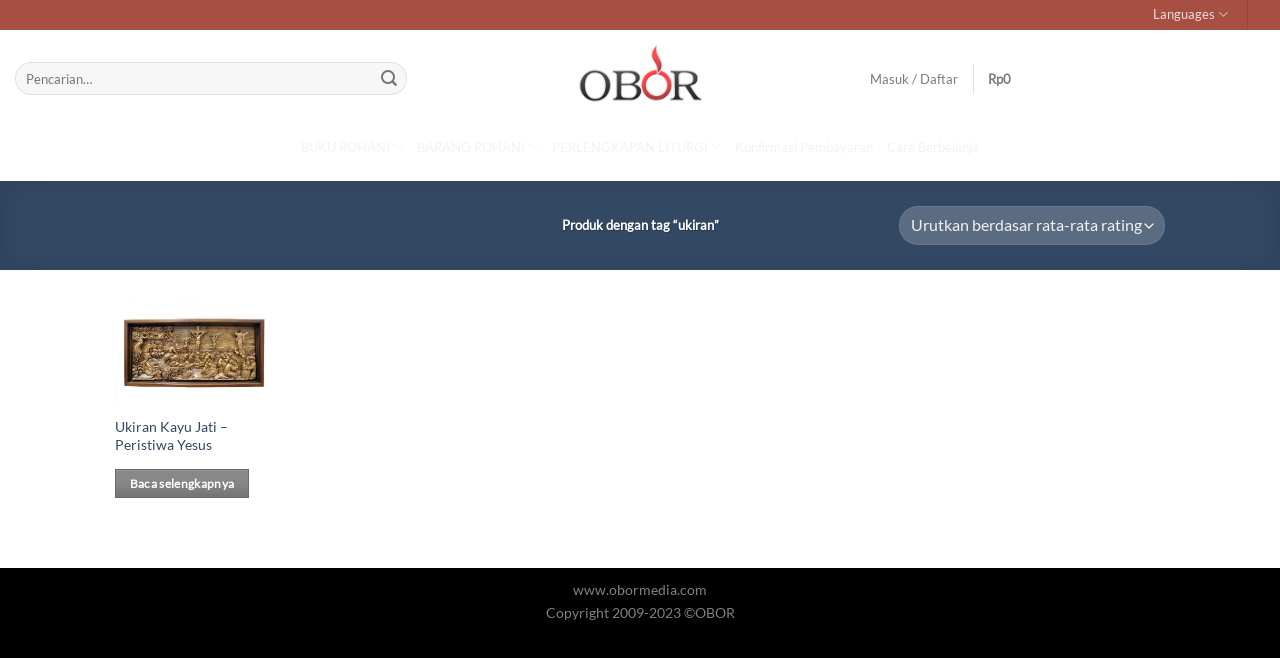

--- FILE ---
content_type: text/html; charset=UTF-8
request_url: https://obormedia.com/product-tag/ukiran/
body_size: 35792
content:
<!DOCTYPE html><html lang="id" class="loading-site no-js bg-fill"><head><script data-no-optimize="1">var litespeed_docref=sessionStorage.getItem("litespeed_docref");litespeed_docref&&(Object.defineProperty(document,"referrer",{get:function(){return litespeed_docref}}),sessionStorage.removeItem("litespeed_docref"));</script> <meta charset="UTF-8" /><link rel="profile" href="http://gmpg.org/xfn/11" /><link rel="pingback" href="https://obormedia.com/xmlrpc.php" /> <script type="litespeed/javascript">(function(html){html.className=html.className.replace(/\bno-js\b/,'js')})(document.documentElement)</script> <title>ukiran &#8211; OBOR</title><meta name='robots' content='max-image-preview:large' /><meta name="viewport" content="width=device-width, initial-scale=1" /><link rel='prefetch' href='https://obormedia.com/wp-content/themes/flatsome/assets/js/flatsome.js?ver=e2eddd6c228105dac048' /><link rel='prefetch' href='https://obormedia.com/wp-content/themes/flatsome/assets/js/chunk.slider.js?ver=3.20.4' /><link rel='prefetch' href='https://obormedia.com/wp-content/themes/flatsome/assets/js/chunk.popups.js?ver=3.20.4' /><link rel='prefetch' href='https://obormedia.com/wp-content/themes/flatsome/assets/js/chunk.tooltips.js?ver=3.20.4' /><link rel='prefetch' href='https://obormedia.com/wp-content/themes/flatsome/assets/js/woocommerce.js?ver=1c9be63d628ff7c3ff4c' /><link rel="alternate" type="application/rss+xml" title="OBOR &raquo; Feed" href="https://obormedia.com/feed/" /><link rel="alternate" type="application/rss+xml" title="OBOR &raquo; Umpan Komentar" href="https://obormedia.com/comments/feed/" /><link rel="alternate" type="application/rss+xml" title="Umpan OBOR &raquo; ukiran Tag" href="https://obormedia.com/product-tag/ukiran/feed/" /><style id='wp-img-auto-sizes-contain-inline-css' type='text/css'>img:is([sizes=auto i],[sizes^="auto," i]){contain-intrinsic-size:3000px 1500px}
/*# sourceURL=wp-img-auto-sizes-contain-inline-css */</style><style id="litespeed-ccss">.wishlist-icon{position:relative}.wishlist-popup{opacity:0;max-height:0;position:absolute;overflow:hidden;padding:5px;margin-top:-10px;border-radius:5px;line-height:1.3;text-align:center;font-size:.9em;top:100%;background-color:rgba(0,0,0,.8);right:0;color:#fff}.wishlist-popup:after{bottom:100%;right:10px;border:solid transparent;content:" ";height:0;width:0;position:absolute;border-color:rgba(136,183,213,0);border-bottom-color:rgba(0,0,0,.8);border-width:10px;margin-left:-10px}.wishlist-popup a{color:#ccc;display:block}html{font-family:sans-serif;-ms-text-size-adjust:100%;-webkit-text-size-adjust:100%}body{margin:0}footer,header,main,nav{display:block}a{background-color:transparent}img{border-style:none}button,input,select{font:inherit}button,input,select{overflow:visible}button,select{text-transform:none}button,[type=submit]{-webkit-appearance:button}button::-moz-focus-inner,input::-moz-focus-inner{border:0;padding:0}button:-moz-focusring,input:-moz-focusring{outline:1px dotted ButtonText}[type=search]{-webkit-appearance:textfield}[type=search]::-webkit-search-cancel-button,[type=search]::-webkit-search-decoration{-webkit-appearance:none}*,*:before,*:after{-webkit-box-sizing:border-box;box-sizing:border-box}html{-webkit-box-sizing:border-box;box-sizing:border-box;background-attachment:fixed}body{color:#777;scroll-behavior:smooth;-webkit-font-smoothing:antialiased;-moz-osx-font-smoothing:grayscale}img{max-width:100%;height:auto;display:inline-block;vertical-align:middle}a,button,input{-ms-touch-action:manipulation;touch-action:manipulation}.col{position:relative;margin:0;padding:0 15px 30px;width:100%}.col-inner{position:relative;margin-left:auto;margin-right:auto;width:100%;background-position:50% 50%;background-size:cover;background-repeat:no-repeat;-webkit-box-flex:1;-ms-flex:1 0 auto;flex:1 0 auto}@media screen and (min-width:850px){.col:first-child .col-inner{margin-left:auto;margin-right:0}}@media screen and (max-width:849px){.col{padding-bottom:30px}}.small-columns-3>.col{max-width:33.3333333333%;-ms-flex-preferred-size:33.3333333333%;flex-basis:33.3333333333%}@media screen and (min-width:550px){.medium-columns-3>.col{max-width:33.3333333333%;-ms-flex-preferred-size:33.3333333333%;flex-basis:33.3333333333%}}@media screen and (min-width:850px){.large-12{max-width:100%;-ms-flex-preferred-size:100%;flex-basis:100%}.large-columns-6>.col{max-width:16.6666666667%;-ms-flex-preferred-size:16.6666666667%;flex-basis:16.6666666667%}}body,.container,.row{width:100%;margin-left:auto;margin-right:auto}.container{padding-left:15px;padding-right:15px}.container,.row{max-width:1080px}.row.row-small{max-width:1065px}.flex-row{-js-display:flex;display:-webkit-box;display:-ms-flexbox;display:flex;-webkit-box-orient:horizontal;-webkit-box-direction:normal;-ms-flex-flow:row nowrap;flex-flow:row nowrap;-webkit-box-align:center;-ms-flex-align:center;align-items:center;-webkit-box-pack:justify;-ms-flex-pack:justify;justify-content:space-between;width:100%}.text-center .flex-row{-webkit-box-pack:center;-ms-flex-pack:center;justify-content:center}.header .flex-row{height:100%}.flex-col{max-height:100%}.flex-grow{-webkit-box-flex:1;-ms-flex:1;flex:1;-ms-flex-negative:1;-ms-flex-preferred-size:auto!important}.flex-center{margin:0 auto}.flex-left{margin-right:auto}.flex-right{margin-left:auto}.flex-has-center>.flex-row>.flex-col:not(.flex-center),.flex-has-center>.flex-col:not(.flex-center){-webkit-box-flex:1;-ms-flex:1;flex:1}@media (max-width:849px){.medium-flex-wrap{-webkit-box-orient:vertical;-webkit-box-direction:normal;-ms-flex-flow:column wrap;flex-flow:column wrap}.medium-flex-wrap .flex-col{padding-top:5px;padding-bottom:5px;-webkit-box-flex:0;-ms-flex-positive:0;flex-grow:0;width:100%}}@media all and (-ms-high-contrast:none){.nav>li>a>i{top:-1px}}.row{width:100%;-js-display:flex;display:-webkit-box;display:-ms-flexbox;display:flex;-webkit-box-orient:horizontal;-webkit-box-direction:normal;-ms-flex-flow:row wrap;flex-flow:row wrap}.row .row:not(.row-collapse){padding-left:0;padding-right:0;margin-left:-15px;margin-right:-15px;width:auto}.row .row-small:not(.row-collapse){margin-left:-10px;margin-right:-10px;margin-bottom:0}.row-small>.col{padding:0 9.8px 19.6px;margin-bottom:0}.nav-dropdown{position:absolute;min-width:260px;max-height:0;z-index:9;padding:20px 0 20px;opacity:0;margin:0;color:#777;background-color:#fff;text-align:left;display:table;left:-99999px}.nav-dropdown:after{visibility:hidden;display:block;content:"";clear:both;height:0}.nav-dropdown li{display:block;margin:0;vertical-align:top}.nav-dropdown li ul{margin:0;padding:0}.nav-dropdown>li.html{min-width:260px}.nav-column li>a,.nav-dropdown>li>a{width:auto;display:block;padding:10px 20px;line-height:1.3}.nav-column>li:last-child:not(.nav-dropdown-col)>a,.nav-dropdown>li:last-child:not(.nav-dropdown-col)>a{border-bottom:0!important}.dropdown-uppercase.nav-dropdown .nav-column>li>a,.nav-dropdown.dropdown-uppercase>li>a{text-transform:uppercase;font-size:.85em}.nav-dropdown>li.nav-dropdown-col{text-align:left;display:table-cell;white-space:nowrap;width:160px;min-width:160px}.nav-dropdown>li.nav-dropdown-col:not(:last-child){border-right:1px solid transparent}.nav-dropdown .menu-item-has-children>a,.nav-dropdown .nav-dropdown-col>a{text-transform:uppercase;font-size:.8em;font-weight:bolder;color:#000}.nav-dropdown-default .nav-column li>a,.nav-dropdown.nav-dropdown-default>li>a{padding-left:0;padding-right:0;margin:0 10px;border-bottom:1px solid #ececec}.nav-dropdown-default{padding:20px}.nav-dropdown-has-arrow li.has-dropdown:after,.nav-dropdown-has-arrow li.has-dropdown:before{bottom:-2px;z-index:10;opacity:0;left:50%;border:solid transparent;content:"";height:0;width:0;position:absolute}.nav-dropdown-has-arrow li.has-dropdown:after{border-color:rgba(221,221,221,0);border-bottom-color:#fff;border-width:8px;margin-left:-8px}.nav-dropdown-has-arrow li.has-dropdown:before{z-index:-999;border-width:11px;margin-left:-11px}.nav-dropdown-has-shadow .nav-dropdown{-webkit-box-shadow:1px 1px 15px rgba(0,0,0,.15);box-shadow:1px 1px 15px rgba(0,0,0,.15)}.nav-dropdown-has-arrow.nav-dropdown-has-border li.has-dropdown:before{border-bottom-color:#ddd}.nav-dropdown-has-border .nav-dropdown{border:2px solid #ddd}.nav p{margin:0;padding-bottom:0}.nav,.nav ul:not(.nav-dropdown){margin:0;padding:0}.nav{width:100%;position:relative;display:inline-block;display:-webkit-box;display:-ms-flexbox;display:flex;-webkit-box-orient:horizontal;-webkit-box-direction:normal;-ms-flex-flow:row wrap;flex-flow:row wrap;-webkit-box-align:center;-ms-flex-align:center;align-items:center}.nav>li{display:inline-block;list-style:none;margin:0;padding:0;position:relative;margin:0 7px}.nav>li>a{padding:10px 0;display:inline-block;display:-webkit-inline-box;display:-ms-inline-flexbox;display:inline-flex;-ms-flex-wrap:wrap;flex-wrap:wrap;-webkit-box-align:center;-ms-flex-align:center;align-items:center}.nav.nav-small>li>a{vertical-align:top;padding-top:5px;padding-bottom:5px;font-weight:400}.nav-center{-webkit-box-pack:center;-ms-flex-pack:center;justify-content:center}.nav-left{-webkit-box-pack:start;-ms-flex-pack:start;justify-content:flex-start}.nav-right{-webkit-box-pack:end;-ms-flex-pack:end;justify-content:flex-end}@media (max-width:849px){.medium-nav-center{-webkit-box-pack:center;-ms-flex-pack:center;justify-content:center}}.nav>li>a,.nav-dropdown>li>a,.nav-column>li>a{color:rgba(102,102,102,.85)}.nav-dropdown>li>a,.nav-column>li>a{display:block}.nav li:first-child{margin-left:0!important}.nav li:last-child{margin-right:0!important}.nav-uppercase>li>a{letter-spacing:.02em;text-transform:uppercase;font-weight:bolder}@media (min-width:850px){.nav-divided>li{margin:0 .7em}.nav-divided>li+li>a:after{content:"";position:absolute;top:50%;width:1px;border-left:1px solid rgba(0,0,0,.1);height:15px;margin-top:-7px;left:-1em}}li.html form,li.html input{margin:0}.nav-line>li>a:before{content:" ";position:absolute;top:0;left:50%;-webkit-transform:translateX(-50%);-ms-transform:translateX(-50%);transform:translateX(-50%);width:100%;background-color:#446084;opacity:0;height:3px}.nav.nav-vertical{-webkit-box-orient:vertical;-webkit-box-direction:normal;-ms-flex-flow:column;flex-flow:column}.nav.nav-vertical li{list-style:none;margin:0;width:100%}.nav-vertical li li{font-size:1em;padding-left:.5em}.nav-vertical>li{display:-webkit-box;display:-ms-flexbox;display:flex;-webkit-box-orient:horizontal;-webkit-box-direction:normal;-ms-flex-flow:row wrap;flex-flow:row wrap;-webkit-box-align:center;-ms-flex-align:center;align-items:center}.nav-vertical>li ul{width:100%}.nav-vertical li li.menu-item-has-children{margin-bottom:1em}.nav-vertical li li.menu-item-has-children:not(:first-child){margin-top:1em}.nav-vertical>li>ul>li a,.nav-vertical>li>a{display:-webkit-box;display:-ms-flexbox;display:flex;-webkit-box-align:center;-ms-flex-align:center;align-items:center;width:auto;-webkit-box-flex:1;-ms-flex-positive:1;flex-grow:1}.nav-vertical li li.menu-item-has-children>a{color:#000;text-transform:uppercase;font-size:.8em;font-weight:bolder}.nav-vertical>li.html{padding-top:1em;padding-bottom:1em}.nav-vertical>li>ul li a{color:#666}.nav-vertical>li>ul{margin:0 0 2em;padding-left:1em}.nav .children{position:fixed;opacity:0;left:-99999px;-webkit-transform:translateX(-10px);-ms-transform:translateX(-10px);transform:translateX(-10px)}.nav-sidebar.nav-vertical>li+li{border-top:1px solid #ececec}.nav-vertical>li+li{border-top:1px solid #ececec}.badge-container{margin:30px 0 0}.box{width:100%;position:relative;margin:0 auto}.box a{display:inline-block}.box-image>div>a{display:block}.box-text{padding-top:.7em;padding-bottom:1.4em;position:relative;width:100%;font-size:.9em}@media (max-width:549px){.box-text{font-size:85%}}.box-image{position:relative;height:auto;margin:0 auto;overflow:hidden}.box-image img{max-width:100%;width:100%;margin:0 auto}.button,button{position:relative;display:inline-block;background-color:transparent;text-transform:uppercase;font-size:.97em;letter-spacing:.03em;font-weight:bolder;text-align:center;color:currentColor;text-decoration:none;border:1px solid transparent;vertical-align:middle;border-radius:0;margin-top:0;margin-right:1em;text-shadow:none;line-height:2.4em;min-height:2.5em;padding:0 1.2em;max-width:100%;text-rendering:optimizeLegibility;-webkit-box-sizing:border-box;box-sizing:border-box}.button.is-outline{line-height:2.19em}.button{color:#fff;background-color:#446084;background-color:var(--primary-color);border-color:rgba(0,0,0,.05)}.button.is-outline{border:2px solid currentColor;background-color:transparent}.dark .button{color:#fff}.is-shade{overflow:hidden}.is-shade:after{content:"";position:absolute;top:0;left:-25%;height:100%;width:150%;-webkit-box-shadow:inset 0 1.2em 0 0 rgba(255,255,255,.1);box-shadow:inset 0 1.2em 0 0 rgba(255,255,255,.1)}.is-shade:after{-webkit-box-shadow:inset 1px 1px 0 0 rgba(255,255,255,.1),inset 0 2em 15px 0 rgba(255,255,255,.2);box-shadow:inset 1px 1px 0 0 rgba(255,255,255,.1),inset 0 2em 15px 0 rgba(255,255,255,.2)}.is-outline{color:silver}.primary{background-color:#446084}.secondary{background-color:#d26e4b}.text-center .button:first-of-type{margin-left:0!important}.text-center .button:last-of-type{margin-right:0!important}.header-button{display:inline-block}.header-button .button{margin:0}.flex-col button,.flex-col .button,.flex-col input{margin-bottom:0}.is-divider{height:3px;display:block;background-color:rgba(0,0,0,.1);margin:1em 0 1em;width:100%;max-width:30px}form{margin-bottom:0}input[type=search],select{-webkit-box-sizing:border-box;box-sizing:border-box;border:1px solid #ddd;padding:0 .75em;height:2.507em;font-size:.97em;border-radius:0;max-width:100%;width:100%;vertical-align:middle;background-color:#fff;color:#333;-webkit-box-shadow:inset 0 1px 2px rgba(0,0,0,.1);box-shadow:inset 0 1px 2px rgba(0,0,0,.1)}input[type=search]{-webkit-appearance:none;-moz-appearance:none;appearance:none}label{font-weight:700;display:block;font-size:.9em;margin-bottom:.4em}select{-webkit-box-shadow:inset 0 -1.4em 1em 0 rgba(0,0,0,.02);box-shadow:inset 0 -1.4em 1em 0 rgba(0,0,0,.02);background-color:#fff;-webkit-appearance:none;-moz-appearance:none;background-image:url("data:image/svg+xml;charset=utf8, %3Csvg xmlns='http://www.w3.org/2000/svg' width='24' height='24' viewBox='0 0 24 24' fill='none' stroke='%23333' stroke-width='2' stroke-linecap='round' stroke-linejoin='round' class='feather feather-chevron-down'%3E%3Cpolyline points='6 9 12 15 18 9'%3E%3C/polyline%3E%3C/svg%3E");background-position:right .45em top 50%;background-repeat:no-repeat;padding-right:1.4em;background-size:auto 16px;border-radius:0;display:block}@media screen and (-ms-high-contrast:active),(-ms-high-contrast:none){select::-ms-expand{display:none}}.form-flat input:not([type=submit]),.form-flat select{background-color:rgba(0,0,0,.03);-webkit-box-shadow:none;box-shadow:none;border-color:rgba(0,0,0,.09);color:currentColor!important;border-radius:99px}.form-flat button,.form-flat input{border-radius:99px}.form-flat .flex-row .flex-col{padding-right:4px}.dark .form-flat input:not([type=submit]),.dark .form-flat select{background-color:rgba(255,255,255,.2)!important;border-color:rgba(255,255,255,.09);color:#fff}.dark .form-flat select option{color:#333}.dark .form-flat select{background-image:url("data:image/svg+xml;charset=utf8, %3Csvg xmlns='http://www.w3.org/2000/svg' width='24' height='24' viewBox='0 0 24 24' fill='none' stroke='%23fff' stroke-width='2' stroke-linecap='round' stroke-linejoin='round' class='feather feather-chevron-down'%3E%3Cpolyline points='6 9 12 15 18 9'%3E%3C/polyline%3E%3C/svg%3E")}.dark .form-flat input::-webkit-input-placeholder{color:#fff}.form-flat .button.icon{color:currentColor!important;border-color:transparent!important;background-color:transparent!important;-webkit-box-shadow:none;box-shadow:none}.links>li>a:before,i[class^=icon-],i[class*=" icon-"]{font-family:"fl-icons"!important;font-display:block;speak:none!important;margin:0;padding:0;display:inline-block;font-style:normal!important;font-weight:400!important;font-variant:normal!important;text-transform:none!important;position:relative;line-height:1.2}button i,.button i{vertical-align:middle;top:-1.5px}.button.icon{margin-left:.12em;margin-right:.12em;min-width:2.5em;padding-left:.6em;padding-right:.6em;display:inline-block}.button.icon i{font-size:1.2em}.button.icon.is-small{border-width:1px}.button.icon.is-small i{top:-1px}.button.icon.circle{padding-left:0;padding-right:0}.button.icon.circle>i{margin:0 8px}.button.icon.circle>i:only-child{margin:0}.nav>li>a>i{vertical-align:middle;font-size:20px}.nav>li>a>span+i{margin-left:5px}.nav-small>li>a>i{font-size:1em}.nav>li>a>i.icon-search{font-size:1.2em}.nav>li.has-icon>a>i{min-width:1em}.has-dropdown .icon-angle-down{font-size:16px;margin-left:.2em;opacity:.6}[data-icon-label]{position:relative}[data-icon-label="0"]:after{display:none}[data-icon-label]:after{content:attr(data-icon-label);position:absolute;font-style:normal;font-family:Arial,Sans-serif!important;top:-10px;right:-10px;font-weight:bolder;background-color:#d26e4b;-webkit-box-shadow:1px 1px 3px 0px rgba(0,0,0,.3);box-shadow:1px 1px 3px 0px rgba(0,0,0,.3);font-size:11px;padding-left:2px;padding-right:2px;opacity:.9;line-height:17px;letter-spacing:-.5px;height:17px;min-width:17px;border-radius:99px;color:#fff;text-align:center;z-index:1}img{opacity:1}.lazy-load{background-color:rgba(0,0,0,.03)}.has-equal-box-heights .box-image img{right:0;width:100%;height:100%;bottom:0;left:0;top:0;position:absolute;-o-object-position:50% 50%;object-position:50% 50%;-o-object-fit:cover;object-fit:cover;font-family:"object-fit: cover;"}.has-equal-box-heights .box-image{padding-top:100%}.image-tools{padding:10px;position:absolute}.image-tools a:last-child{margin-bottom:0}.image-tools.bottom.left{padding-top:0;padding-right:0}.image-tools.top.right{padding-bottom:0;padding-left:0}@media only screen and (max-device-width:1024px){.image-tools{opacity:1!important;padding:5px}}.mfp-hide{display:none!important}label{color:#222}a{color:#334862;text-decoration:none}a.plain{color:currentColor}.dark a{color:currentColor}ul.links{margin:5px 0;font-size:.85em}ul.links li{margin:0 .4em;display:inline-block}ul.links li a{color:currentColor}ul.links li:before{font-family:"fl-icons";display:inline-block;margin-right:5px}ul.links li:first-child{margin-left:0}ul.links li:last-child{margin-right:0}ul{list-style:disc}ul{margin-top:0;padding:0}ul ul{margin:1.5em 0 1.5em 3em}li{margin-bottom:.6em}.button,button,input,select{margin-bottom:1em}form,p,ul{margin-bottom:1.3em}body{line-height:1.6}h4{color:#555;width:100%;margin-top:0;margin-bottom:.5em;text-rendering:optimizeSpeed}h4{font-size:1.125em}p{margin-top:0}.uppercase{line-height:1.05;letter-spacing:.05em;text-transform:uppercase}.is-normal{font-weight:400}.uppercase{line-height:1.2;text-transform:uppercase}.is-large{font-size:1.15em}.is-small,.is-small.button{font-size:.8em}@media (max-width:549px){.is-large{font-size:1em}}.box-text a:not(.button){line-height:1.3;margin-top:.1em;margin-bottom:.1em}.box-text p{margin-top:.1em;margin-bottom:.1em}.box-text .button{margin-top:1em}.nav>li>a{font-size:.8em}.nav>li.html{font-size:.85em}.container:after,.row:after,.clearfix:after{content:"";display:table;clear:both}@media (max-width:549px){.hide-for-small{display:none!important}}@media (min-width:850px){.show-for-medium{display:none!important}}@media (max-width:849px){.hide-for-medium{display:none!important}.medium-text-center .pull-left{float:none}.medium-text-center{text-align:center!important;width:100%!important;float:none!important}}.full-width{width:100%!important;max-width:100%!important;padding-left:0!important;padding-right:0!important;display:block}.pull-left{float:left;margin-left:0!important}.mb-0{margin-bottom:0!important}.inner-padding{padding:30px}.text-left{text-align:left}.text-center{text-align:center}.text-right{text-align:right}.text-center>div,.text-center>div>div,.text-center .is-divider{margin-left:auto;margin-right:auto}.text-center .pull-left{float:none}.relative{position:relative!important}.absolute{position:absolute!important}.fixed{position:fixed!important;z-index:12}.top{top:0}.right{right:0}.left{left:0}.bottom{bottom:0}.fill{position:absolute;top:0;left:0;height:100%;right:0;bottom:0;padding:0!important;margin:0!important}.pull-left{float:left}.bg-fill{background-size:cover!important;background-repeat:no-repeat!important;background-position:50% 50%}.circle{border-radius:999px!important;-o-object-fit:cover;object-fit:cover}.z-1{z-index:21}.z-top{z-index:9995}.no-scrollbar{-ms-overflow-style:-ms-autohiding-scrollbar;scrollbar-width:none}.no-scrollbar::-webkit-scrollbar{width:0!important;height:0!important}.screen-reader-text{clip:rect(1px,1px,1px,1px);position:absolute!important;height:1px;width:1px;overflow:hidden}[data-parallax]:not(.parallax-active){opacity:0}[data-parallax]{will-change:transform!important}[data-parallax-container]{overflow:hidden}.show-on-hover,.hover-slide-in{opacity:0;-webkit-filter:blur(0);filter:blur(0)}.hover-slide-in{-webkit-transform:translateY(100%) translateZ(0);transform:translateY(100%) translateZ(0)}.dark,.dark p{color:#f1f1f1}.dark label{color:#fff}.nav-dark .nav>li>a{color:rgba(255,255,255,.8)}.nav-dark .nav-divided>li+li>a:after{border-color:rgba(255,255,255,.2)}html{overflow-x:hidden}@media (max-width:849px){body{overflow-x:hidden}}#wrapper,#main{background-color:#fff;position:relative}.header,.header-wrapper{width:100%;z-index:30;position:relative;background-size:cover;background-position:50% 0}.header-bg-color{background-color:rgba(255,255,255,.9)}.header-top{display:-webkit-box;display:-ms-flexbox;display:flex;-webkit-box-align:center;-ms-flex-align:center;align-items:center;-ms-flex-wrap:no-wrap;flex-wrap:no-wrap}.header-bg-image,.header-bg-color{background-position:50% 0}.header-top{background-color:#446084;z-index:11;position:relative;min-height:20px}.header-main{z-index:10;position:relative}.top-divider{margin-bottom:-1px;border-top:1px solid currentColor;opacity:.1}.nav>li.header-divider{border-left:1px solid rgba(0,0,0,.1);height:30px;vertical-align:middle;position:relative;margin:0 7.5px}.header-block{width:100%;min-height:15px}.header-full-width .container{max-width:100%!important}.breadcrumbs{color:#222;font-weight:700;letter-spacing:0;padding:0}.breadcrumbs .divider{position:relative;top:0;opacity:.35;margin:0 .3em;font-weight:300}.dark .breadcrumbs{color:#fff}.breadcrumbs a{color:rgba(102,102,102,.7);font-weight:400}.breadcrumbs a:first-of-type{margin-left:0}.dark .breadcrumbs a{color:#fff}.footer-wrapper{width:100%;position:relative}.absolute-footer,html{background-color:#5b5b5b}.absolute-footer{color:rgba(0,0,0,.5);padding:10px 0 15px;font-size:.9em}.absolute-footer.dark{color:rgba(255,255,255,.5)}.absolute-footer ul{padding-bottom:5px;opacity:.8;border-bottom:1px solid #ddd}.absolute-footer.dark ul{border-color:rgba(255,255,255,.08)}.absolute-footer.text-center ul{border:0;padding-top:5px}.back-to-top{margin:0;opacity:0;bottom:20px;right:20px;-webkit-transform:translateY(30%);-ms-transform:translateY(30%);transform:translateY(30%)}.logo{line-height:1;margin:0}.logo a{text-decoration:none;display:block;color:#446084;font-size:32px;text-transform:uppercase;font-weight:bolder;margin:0}.logo img{display:block;width:auto}.header-logo-dark,.header-logo-sticky{display:none!important}.logo-center .flex-left{-webkit-box-ordinal-group:2;-ms-flex-order:1;order:1;-webkit-box-flex:1;-ms-flex:1 1 0px;flex:1 1 0}.logo-center .logo{-webkit-box-ordinal-group:3;-ms-flex-order:2;order:2;text-align:center;margin:0 30px}.logo-center .logo img{margin:0 auto}.logo-center .flex-right{-webkit-box-ordinal-group:4;-ms-flex-order:3;order:3;-webkit-box-flex:1;-ms-flex:1 1 0px;flex:1 1 0}@media screen and (max-width:849px){.header-inner .nav{-ms-flex-wrap:nowrap;flex-wrap:nowrap}.medium-logo-center .flex-left{-webkit-box-ordinal-group:2;-ms-flex-order:1;order:1;-webkit-box-flex:1;-ms-flex:1 1 0px;flex:1 1 0}.medium-logo-center .logo{-webkit-box-ordinal-group:3;-ms-flex-order:2;order:2;text-align:center;margin:0 15px}.medium-logo-center .logo img{margin:0 auto}.medium-logo-center .flex-right{-webkit-box-flex:1;-ms-flex:1 1 0px;flex:1 1 0;-webkit-box-ordinal-group:4;-ms-flex-order:3;order:3}}.page-title{position:relative}.page-title-bg{overflow:hidden}.title-overlay{background-color:rgba(0,0,0,.25)}.page-title-inner{position:relative;padding-top:20px;min-height:60px}.page-title-inner select,.page-title-inner form,.page-title-inner p{margin-top:0;margin-bottom:0}.featured-title{background-color:#446084;text-shadow:1px 1px 1px rgba(0,0,0,.2)}.featured-title .page-title-inner{padding-bottom:20px}.featured-title .page-title-bg{-webkit-box-shadow:inset 0 0 30px 0px rgba(0,0,0,.1);box-shadow:inset 0 0 30px 0px rgba(0,0,0,.1)}.sidebar-menu .search-form{display:block!important}.searchform-wrapper form{margin-bottom:0}.sidebar-menu .search-form{padding:5px 0;width:100%}.searchform{position:relative}.searchform .button.icon{margin:0}.searchform .button.icon i{font-size:1.2em}.searchform-wrapper{width:100%}.searchform-wrapper.form-flat .flex-col:last-of-type{margin-left:-2.9em}#search-lightbox{font-size:1.5em;margin:0 auto;max-width:600px}.icon-user:before{content:""}.icon-menu:before{content:""}.icon-shopping-basket:before{content:""}.icon-heart:before{content:""}.icon-angle-up:before{content:""}.icon-angle-down:before{content:""}.icon-search:before{content:""}.category-page-row{padding-top:30px}.woocommerce-result-count{display:inline-block;margin:0 1em 0 auto}.woocommerce-ordering,.woocommerce-ordering select{margin:5px 0;display:inline-block}.grid-tools{display:-webkit-box;display:-ms-flexbox;display:flex;width:100%;padding:0!important;margin-bottom:-1px;-webkit-backface-visibility:hidden;backface-visibility:hidden;white-space:nowrap}.featured-title .woocommerce-result-count{display:none}.demo_store{padding:5px;margin:0;text-align:center;background-color:#000;color:#fff}span.amount{white-space:nowrap;color:#111;font-weight:700}.header-cart-title span.amount{color:currentColor}.woocommerce-mini-cart__empty-message{text-align:center}:root{--primary-color:#6b6b6b}.header-main{height:100px}#logo img{max-height:100px}#logo{width:280px}#logo img{padding:10px 0}.header-top{min-height:30px}.search-form{width:60%}.header-main .nav>li>a{line-height:16px}@media (max-width:549px){.header-main{height:70px}#logo img{max-height:70px}}.nav-dropdown{font-size:90%}.header-top{background-color:rgba(0,0,0,.68)!important}.logo a{color:#6b6b6b}.featured-title,button[type=submit],.button.submit-button,.button.primary:not(.is-outline),.nav-line>li>a:before,.header-top,.button.primary:not(.is-outline){background-color:#6b6b6b}[data-icon-label]:after,.button.secondary:not(.is-outline){background-color:#d33}body{font-size:101%}@media screen and (max-width:549px){body{font-size:81%}}body{font-family:"Roboto",sans-serif}body{font-weight:0}.nav>li>a{font-family:"Roboto",sans-serif}.nav>li>a{font-weight:0}h4{font-family:"Roboto",sans-serif}h4{font-weight:0}h4{color:#555}[data-icon-label]:after{background-color:#606060!important}.has-equal-box-heights .box-image{padding-top:150%}.absolute-footer,html{background-color:#000}body{--wp--preset--color--black:#000;--wp--preset--color--cyan-bluish-gray:#abb8c3;--wp--preset--color--white:#fff;--wp--preset--color--pale-pink:#f78da7;--wp--preset--color--vivid-red:#cf2e2e;--wp--preset--color--luminous-vivid-orange:#ff6900;--wp--preset--color--luminous-vivid-amber:#fcb900;--wp--preset--color--light-green-cyan:#7bdcb5;--wp--preset--color--vivid-green-cyan:#00d084;--wp--preset--color--pale-cyan-blue:#8ed1fc;--wp--preset--color--vivid-cyan-blue:#0693e3;--wp--preset--color--vivid-purple:#9b51e0;--wp--preset--gradient--vivid-cyan-blue-to-vivid-purple:linear-gradient(135deg,rgba(6,147,227,1) 0%,#9b51e0 100%);--wp--preset--gradient--light-green-cyan-to-vivid-green-cyan:linear-gradient(135deg,#7adcb4 0%,#00d082 100%);--wp--preset--gradient--luminous-vivid-amber-to-luminous-vivid-orange:linear-gradient(135deg,rgba(252,185,0,1) 0%,rgba(255,105,0,1) 100%);--wp--preset--gradient--luminous-vivid-orange-to-vivid-red:linear-gradient(135deg,rgba(255,105,0,1) 0%,#cf2e2e 100%);--wp--preset--gradient--very-light-gray-to-cyan-bluish-gray:linear-gradient(135deg,#eee 0%,#a9b8c3 100%);--wp--preset--gradient--cool-to-warm-spectrum:linear-gradient(135deg,#4aeadc 0%,#9778d1 20%,#cf2aba 40%,#ee2c82 60%,#fb6962 80%,#fef84c 100%);--wp--preset--gradient--blush-light-purple:linear-gradient(135deg,#ffceec 0%,#9896f0 100%);--wp--preset--gradient--blush-bordeaux:linear-gradient(135deg,#fecda5 0%,#fe2d2d 50%,#6b003e 100%);--wp--preset--gradient--luminous-dusk:linear-gradient(135deg,#ffcb70 0%,#c751c0 50%,#4158d0 100%);--wp--preset--gradient--pale-ocean:linear-gradient(135deg,#fff5cb 0%,#b6e3d4 50%,#33a7b5 100%);--wp--preset--gradient--electric-grass:linear-gradient(135deg,#caf880 0%,#71ce7e 100%);--wp--preset--gradient--midnight:linear-gradient(135deg,#020381 0%,#2874fc 100%);--wp--preset--duotone--dark-grayscale:url('#wp-duotone-dark-grayscale');--wp--preset--duotone--grayscale:url('#wp-duotone-grayscale');--wp--preset--duotone--purple-yellow:url('#wp-duotone-purple-yellow');--wp--preset--duotone--blue-red:url('#wp-duotone-blue-red');--wp--preset--duotone--midnight:url('#wp-duotone-midnight');--wp--preset--duotone--magenta-yellow:url('#wp-duotone-magenta-yellow');--wp--preset--duotone--purple-green:url('#wp-duotone-purple-green');--wp--preset--duotone--blue-orange:url('#wp-duotone-blue-orange');--wp--preset--font-size--small:13px;--wp--preset--font-size--medium:20px;--wp--preset--font-size--large:36px;--wp--preset--font-size--x-large:42px}</style><link rel="preload" data-asynced="1" data-optimized="2" as="style" onload="this.onload=null;this.rel='stylesheet'" href="https://obormedia.com/wp-content/litespeed/ucss/6dedd59c632c4bc18b1417bb5a6c6d74.css?ver=9da09" /><script type="litespeed/javascript">!function(a){"use strict";var b=function(b,c,d){function e(a){return h.body?a():void setTimeout(function(){e(a)})}function f(){i.addEventListener&&i.removeEventListener("load",f),i.media=d||"all"}var g,h=a.document,i=h.createElement("link");if(c)g=c;else{var j=(h.body||h.getElementsByTagName("head")[0]).childNodes;g=j[j.length-1]}var k=h.styleSheets;i.rel="stylesheet",i.href=b,i.media="only x",e(function(){g.parentNode.insertBefore(i,c?g:g.nextSibling)});var l=function(a){for(var b=i.href,c=k.length;c--;)if(k[c].href===b)return a();setTimeout(function(){l(a)})};return i.addEventListener&&i.addEventListener("load",f),i.onloadcssdefined=l,l(f),i};"undefined"!=typeof exports?exports.loadCSS=b:a.loadCSS=b}("undefined"!=typeof global?global:this);!function(a){if(a.loadCSS){var b=loadCSS.relpreload={};if(b.support=function(){try{return a.document.createElement("link").relList.supports("preload")}catch(b){return!1}},b.poly=function(){for(var b=a.document.getElementsByTagName("link"),c=0;c<b.length;c++){var d=b[c];"preload"===d.rel&&"style"===d.getAttribute("as")&&(a.loadCSS(d.href,d,d.getAttribute("media")),d.rel=null)}},!b.support()){b.poly();var c=a.setInterval(b.poly,300);a.addEventListener&&a.addEventListener("load",function(){b.poly(),a.clearInterval(c)}),a.attachEvent&&a.attachEvent("onload",function(){a.clearInterval(c)})}}}(this);</script> <style id='wp-emoji-styles-inline-css' type='text/css'>img.wp-smiley, img.emoji {
		display: inline !important;
		border: none !important;
		box-shadow: none !important;
		height: 1em !important;
		width: 1em !important;
		margin: 0 0.07em !important;
		vertical-align: -0.1em !important;
		background: none !important;
		padding: 0 !important;
	}
/*# sourceURL=wp-emoji-styles-inline-css */</style><style id='wp-block-library-inline-css' type='text/css'>:root{--wp-block-synced-color:#7a00df;--wp-block-synced-color--rgb:122,0,223;--wp-bound-block-color:var(--wp-block-synced-color);--wp-editor-canvas-background:#ddd;--wp-admin-theme-color:#007cba;--wp-admin-theme-color--rgb:0,124,186;--wp-admin-theme-color-darker-10:#006ba1;--wp-admin-theme-color-darker-10--rgb:0,107,160.5;--wp-admin-theme-color-darker-20:#005a87;--wp-admin-theme-color-darker-20--rgb:0,90,135;--wp-admin-border-width-focus:2px}@media (min-resolution:192dpi){:root{--wp-admin-border-width-focus:1.5px}}.wp-element-button{cursor:pointer}:root .has-very-light-gray-background-color{background-color:#eee}:root .has-very-dark-gray-background-color{background-color:#313131}:root .has-very-light-gray-color{color:#eee}:root .has-very-dark-gray-color{color:#313131}:root .has-vivid-green-cyan-to-vivid-cyan-blue-gradient-background{background:linear-gradient(135deg,#00d084,#0693e3)}:root .has-purple-crush-gradient-background{background:linear-gradient(135deg,#34e2e4,#4721fb 50%,#ab1dfe)}:root .has-hazy-dawn-gradient-background{background:linear-gradient(135deg,#faaca8,#dad0ec)}:root .has-subdued-olive-gradient-background{background:linear-gradient(135deg,#fafae1,#67a671)}:root .has-atomic-cream-gradient-background{background:linear-gradient(135deg,#fdd79a,#004a59)}:root .has-nightshade-gradient-background{background:linear-gradient(135deg,#330968,#31cdcf)}:root .has-midnight-gradient-background{background:linear-gradient(135deg,#020381,#2874fc)}:root{--wp--preset--font-size--normal:16px;--wp--preset--font-size--huge:42px}.has-regular-font-size{font-size:1em}.has-larger-font-size{font-size:2.625em}.has-normal-font-size{font-size:var(--wp--preset--font-size--normal)}.has-huge-font-size{font-size:var(--wp--preset--font-size--huge)}.has-text-align-center{text-align:center}.has-text-align-left{text-align:left}.has-text-align-right{text-align:right}.has-fit-text{white-space:nowrap!important}#end-resizable-editor-section{display:none}.aligncenter{clear:both}.items-justified-left{justify-content:flex-start}.items-justified-center{justify-content:center}.items-justified-right{justify-content:flex-end}.items-justified-space-between{justify-content:space-between}.screen-reader-text{border:0;clip-path:inset(50%);height:1px;margin:-1px;overflow:hidden;padding:0;position:absolute;width:1px;word-wrap:normal!important}.screen-reader-text:focus{background-color:#ddd;clip-path:none;color:#444;display:block;font-size:1em;height:auto;left:5px;line-height:normal;padding:15px 23px 14px;text-decoration:none;top:5px;width:auto;z-index:100000}html :where(.has-border-color){border-style:solid}html :where([style*=border-top-color]){border-top-style:solid}html :where([style*=border-right-color]){border-right-style:solid}html :where([style*=border-bottom-color]){border-bottom-style:solid}html :where([style*=border-left-color]){border-left-style:solid}html :where([style*=border-width]){border-style:solid}html :where([style*=border-top-width]){border-top-style:solid}html :where([style*=border-right-width]){border-right-style:solid}html :where([style*=border-bottom-width]){border-bottom-style:solid}html :where([style*=border-left-width]){border-left-style:solid}html :where(img[class*=wp-image-]){height:auto;max-width:100%}:where(figure){margin:0 0 1em}html :where(.is-position-sticky){--wp-admin--admin-bar--position-offset:var(--wp-admin--admin-bar--height,0px)}@media screen and (max-width:600px){html :where(.is-position-sticky){--wp-admin--admin-bar--position-offset:0px}}

/*# sourceURL=wp-block-library-inline-css */</style><style id='global-styles-inline-css' type='text/css'>:root{--wp--preset--aspect-ratio--square: 1;--wp--preset--aspect-ratio--4-3: 4/3;--wp--preset--aspect-ratio--3-4: 3/4;--wp--preset--aspect-ratio--3-2: 3/2;--wp--preset--aspect-ratio--2-3: 2/3;--wp--preset--aspect-ratio--16-9: 16/9;--wp--preset--aspect-ratio--9-16: 9/16;--wp--preset--color--black: #000000;--wp--preset--color--cyan-bluish-gray: #abb8c3;--wp--preset--color--white: #ffffff;--wp--preset--color--pale-pink: #f78da7;--wp--preset--color--vivid-red: #cf2e2e;--wp--preset--color--luminous-vivid-orange: #ff6900;--wp--preset--color--luminous-vivid-amber: #fcb900;--wp--preset--color--light-green-cyan: #7bdcb5;--wp--preset--color--vivid-green-cyan: #00d084;--wp--preset--color--pale-cyan-blue: #8ed1fc;--wp--preset--color--vivid-cyan-blue: #0693e3;--wp--preset--color--vivid-purple: #9b51e0;--wp--preset--color--primary: #6b6b6b;--wp--preset--color--secondary: #dd3333;--wp--preset--color--success: #1e73be;--wp--preset--color--alert: #e70303;--wp--preset--gradient--vivid-cyan-blue-to-vivid-purple: linear-gradient(135deg,rgb(6,147,227) 0%,rgb(155,81,224) 100%);--wp--preset--gradient--light-green-cyan-to-vivid-green-cyan: linear-gradient(135deg,rgb(122,220,180) 0%,rgb(0,208,130) 100%);--wp--preset--gradient--luminous-vivid-amber-to-luminous-vivid-orange: linear-gradient(135deg,rgb(252,185,0) 0%,rgb(255,105,0) 100%);--wp--preset--gradient--luminous-vivid-orange-to-vivid-red: linear-gradient(135deg,rgb(255,105,0) 0%,rgb(207,46,46) 100%);--wp--preset--gradient--very-light-gray-to-cyan-bluish-gray: linear-gradient(135deg,rgb(238,238,238) 0%,rgb(169,184,195) 100%);--wp--preset--gradient--cool-to-warm-spectrum: linear-gradient(135deg,rgb(74,234,220) 0%,rgb(151,120,209) 20%,rgb(207,42,186) 40%,rgb(238,44,130) 60%,rgb(251,105,98) 80%,rgb(254,248,76) 100%);--wp--preset--gradient--blush-light-purple: linear-gradient(135deg,rgb(255,206,236) 0%,rgb(152,150,240) 100%);--wp--preset--gradient--blush-bordeaux: linear-gradient(135deg,rgb(254,205,165) 0%,rgb(254,45,45) 50%,rgb(107,0,62) 100%);--wp--preset--gradient--luminous-dusk: linear-gradient(135deg,rgb(255,203,112) 0%,rgb(199,81,192) 50%,rgb(65,88,208) 100%);--wp--preset--gradient--pale-ocean: linear-gradient(135deg,rgb(255,245,203) 0%,rgb(182,227,212) 50%,rgb(51,167,181) 100%);--wp--preset--gradient--electric-grass: linear-gradient(135deg,rgb(202,248,128) 0%,rgb(113,206,126) 100%);--wp--preset--gradient--midnight: linear-gradient(135deg,rgb(2,3,129) 0%,rgb(40,116,252) 100%);--wp--preset--font-size--small: 13px;--wp--preset--font-size--medium: 20px;--wp--preset--font-size--large: 36px;--wp--preset--font-size--x-large: 42px;--wp--preset--spacing--20: 0.44rem;--wp--preset--spacing--30: 0.67rem;--wp--preset--spacing--40: 1rem;--wp--preset--spacing--50: 1.5rem;--wp--preset--spacing--60: 2.25rem;--wp--preset--spacing--70: 3.38rem;--wp--preset--spacing--80: 5.06rem;--wp--preset--shadow--natural: 6px 6px 9px rgba(0, 0, 0, 0.2);--wp--preset--shadow--deep: 12px 12px 50px rgba(0, 0, 0, 0.4);--wp--preset--shadow--sharp: 6px 6px 0px rgba(0, 0, 0, 0.2);--wp--preset--shadow--outlined: 6px 6px 0px -3px rgb(255, 255, 255), 6px 6px rgb(0, 0, 0);--wp--preset--shadow--crisp: 6px 6px 0px rgb(0, 0, 0);}:where(body) { margin: 0; }.wp-site-blocks > .alignleft { float: left; margin-right: 2em; }.wp-site-blocks > .alignright { float: right; margin-left: 2em; }.wp-site-blocks > .aligncenter { justify-content: center; margin-left: auto; margin-right: auto; }:where(.is-layout-flex){gap: 0.5em;}:where(.is-layout-grid){gap: 0.5em;}.is-layout-flow > .alignleft{float: left;margin-inline-start: 0;margin-inline-end: 2em;}.is-layout-flow > .alignright{float: right;margin-inline-start: 2em;margin-inline-end: 0;}.is-layout-flow > .aligncenter{margin-left: auto !important;margin-right: auto !important;}.is-layout-constrained > .alignleft{float: left;margin-inline-start: 0;margin-inline-end: 2em;}.is-layout-constrained > .alignright{float: right;margin-inline-start: 2em;margin-inline-end: 0;}.is-layout-constrained > .aligncenter{margin-left: auto !important;margin-right: auto !important;}.is-layout-constrained > :where(:not(.alignleft):not(.alignright):not(.alignfull)){margin-left: auto !important;margin-right: auto !important;}body .is-layout-flex{display: flex;}.is-layout-flex{flex-wrap: wrap;align-items: center;}.is-layout-flex > :is(*, div){margin: 0;}body .is-layout-grid{display: grid;}.is-layout-grid > :is(*, div){margin: 0;}body{padding-top: 0px;padding-right: 0px;padding-bottom: 0px;padding-left: 0px;}a:where(:not(.wp-element-button)){text-decoration: none;}:root :where(.wp-element-button, .wp-block-button__link){background-color: #32373c;border-width: 0;color: #fff;font-family: inherit;font-size: inherit;font-style: inherit;font-weight: inherit;letter-spacing: inherit;line-height: inherit;padding-top: calc(0.667em + 2px);padding-right: calc(1.333em + 2px);padding-bottom: calc(0.667em + 2px);padding-left: calc(1.333em + 2px);text-decoration: none;text-transform: inherit;}.has-black-color{color: var(--wp--preset--color--black) !important;}.has-cyan-bluish-gray-color{color: var(--wp--preset--color--cyan-bluish-gray) !important;}.has-white-color{color: var(--wp--preset--color--white) !important;}.has-pale-pink-color{color: var(--wp--preset--color--pale-pink) !important;}.has-vivid-red-color{color: var(--wp--preset--color--vivid-red) !important;}.has-luminous-vivid-orange-color{color: var(--wp--preset--color--luminous-vivid-orange) !important;}.has-luminous-vivid-amber-color{color: var(--wp--preset--color--luminous-vivid-amber) !important;}.has-light-green-cyan-color{color: var(--wp--preset--color--light-green-cyan) !important;}.has-vivid-green-cyan-color{color: var(--wp--preset--color--vivid-green-cyan) !important;}.has-pale-cyan-blue-color{color: var(--wp--preset--color--pale-cyan-blue) !important;}.has-vivid-cyan-blue-color{color: var(--wp--preset--color--vivid-cyan-blue) !important;}.has-vivid-purple-color{color: var(--wp--preset--color--vivid-purple) !important;}.has-primary-color{color: var(--wp--preset--color--primary) !important;}.has-secondary-color{color: var(--wp--preset--color--secondary) !important;}.has-success-color{color: var(--wp--preset--color--success) !important;}.has-alert-color{color: var(--wp--preset--color--alert) !important;}.has-black-background-color{background-color: var(--wp--preset--color--black) !important;}.has-cyan-bluish-gray-background-color{background-color: var(--wp--preset--color--cyan-bluish-gray) !important;}.has-white-background-color{background-color: var(--wp--preset--color--white) !important;}.has-pale-pink-background-color{background-color: var(--wp--preset--color--pale-pink) !important;}.has-vivid-red-background-color{background-color: var(--wp--preset--color--vivid-red) !important;}.has-luminous-vivid-orange-background-color{background-color: var(--wp--preset--color--luminous-vivid-orange) !important;}.has-luminous-vivid-amber-background-color{background-color: var(--wp--preset--color--luminous-vivid-amber) !important;}.has-light-green-cyan-background-color{background-color: var(--wp--preset--color--light-green-cyan) !important;}.has-vivid-green-cyan-background-color{background-color: var(--wp--preset--color--vivid-green-cyan) !important;}.has-pale-cyan-blue-background-color{background-color: var(--wp--preset--color--pale-cyan-blue) !important;}.has-vivid-cyan-blue-background-color{background-color: var(--wp--preset--color--vivid-cyan-blue) !important;}.has-vivid-purple-background-color{background-color: var(--wp--preset--color--vivid-purple) !important;}.has-primary-background-color{background-color: var(--wp--preset--color--primary) !important;}.has-secondary-background-color{background-color: var(--wp--preset--color--secondary) !important;}.has-success-background-color{background-color: var(--wp--preset--color--success) !important;}.has-alert-background-color{background-color: var(--wp--preset--color--alert) !important;}.has-black-border-color{border-color: var(--wp--preset--color--black) !important;}.has-cyan-bluish-gray-border-color{border-color: var(--wp--preset--color--cyan-bluish-gray) !important;}.has-white-border-color{border-color: var(--wp--preset--color--white) !important;}.has-pale-pink-border-color{border-color: var(--wp--preset--color--pale-pink) !important;}.has-vivid-red-border-color{border-color: var(--wp--preset--color--vivid-red) !important;}.has-luminous-vivid-orange-border-color{border-color: var(--wp--preset--color--luminous-vivid-orange) !important;}.has-luminous-vivid-amber-border-color{border-color: var(--wp--preset--color--luminous-vivid-amber) !important;}.has-light-green-cyan-border-color{border-color: var(--wp--preset--color--light-green-cyan) !important;}.has-vivid-green-cyan-border-color{border-color: var(--wp--preset--color--vivid-green-cyan) !important;}.has-pale-cyan-blue-border-color{border-color: var(--wp--preset--color--pale-cyan-blue) !important;}.has-vivid-cyan-blue-border-color{border-color: var(--wp--preset--color--vivid-cyan-blue) !important;}.has-vivid-purple-border-color{border-color: var(--wp--preset--color--vivid-purple) !important;}.has-primary-border-color{border-color: var(--wp--preset--color--primary) !important;}.has-secondary-border-color{border-color: var(--wp--preset--color--secondary) !important;}.has-success-border-color{border-color: var(--wp--preset--color--success) !important;}.has-alert-border-color{border-color: var(--wp--preset--color--alert) !important;}.has-vivid-cyan-blue-to-vivid-purple-gradient-background{background: var(--wp--preset--gradient--vivid-cyan-blue-to-vivid-purple) !important;}.has-light-green-cyan-to-vivid-green-cyan-gradient-background{background: var(--wp--preset--gradient--light-green-cyan-to-vivid-green-cyan) !important;}.has-luminous-vivid-amber-to-luminous-vivid-orange-gradient-background{background: var(--wp--preset--gradient--luminous-vivid-amber-to-luminous-vivid-orange) !important;}.has-luminous-vivid-orange-to-vivid-red-gradient-background{background: var(--wp--preset--gradient--luminous-vivid-orange-to-vivid-red) !important;}.has-very-light-gray-to-cyan-bluish-gray-gradient-background{background: var(--wp--preset--gradient--very-light-gray-to-cyan-bluish-gray) !important;}.has-cool-to-warm-spectrum-gradient-background{background: var(--wp--preset--gradient--cool-to-warm-spectrum) !important;}.has-blush-light-purple-gradient-background{background: var(--wp--preset--gradient--blush-light-purple) !important;}.has-blush-bordeaux-gradient-background{background: var(--wp--preset--gradient--blush-bordeaux) !important;}.has-luminous-dusk-gradient-background{background: var(--wp--preset--gradient--luminous-dusk) !important;}.has-pale-ocean-gradient-background{background: var(--wp--preset--gradient--pale-ocean) !important;}.has-electric-grass-gradient-background{background: var(--wp--preset--gradient--electric-grass) !important;}.has-midnight-gradient-background{background: var(--wp--preset--gradient--midnight) !important;}.has-small-font-size{font-size: var(--wp--preset--font-size--small) !important;}.has-medium-font-size{font-size: var(--wp--preset--font-size--medium) !important;}.has-large-font-size{font-size: var(--wp--preset--font-size--large) !important;}.has-x-large-font-size{font-size: var(--wp--preset--font-size--x-large) !important;}
/*# sourceURL=global-styles-inline-css */</style><style id='woocommerce-inline-inline-css' type='text/css'>.woocommerce form .form-row .required { visibility: visible; }
/*# sourceURL=woocommerce-inline-inline-css */</style><style id='flatsome-main-inline-css' type='text/css'>@font-face {
				font-family: "fl-icons";
				font-display: block;
				src: url(https://obormedia.com/wp-content/themes/flatsome/assets/css/icons/fl-icons.eot?v=3.20.4);
				src:
					url(https://obormedia.com/wp-content/themes/flatsome/assets/css/icons/fl-icons.eot#iefix?v=3.20.4) format("embedded-opentype"),
					url(https://obormedia.com/wp-content/themes/flatsome/assets/css/icons/fl-icons.woff2?v=3.20.4) format("woff2"),
					url(https://obormedia.com/wp-content/themes/flatsome/assets/css/icons/fl-icons.ttf?v=3.20.4) format("truetype"),
					url(https://obormedia.com/wp-content/themes/flatsome/assets/css/icons/fl-icons.woff?v=3.20.4) format("woff"),
					url(https://obormedia.com/wp-content/themes/flatsome/assets/css/icons/fl-icons.svg?v=3.20.4#fl-icons) format("svg");
			}
/*# sourceURL=flatsome-main-inline-css */</style> <script type="litespeed/javascript" data-src="https://obormedia.com/wp-includes/js/jquery/jquery.min.js?ver=3.7.1" id="jquery-core-js"></script> <script id="wc-add-to-cart-js-extra" type="litespeed/javascript">var wc_add_to_cart_params={"ajax_url":"/wp-admin/admin-ajax.php","wc_ajax_url":"/?wc-ajax=%%endpoint%%","i18n_view_cart":"Lihat keranjang","cart_url":"https://obormedia.com/cart/","is_cart":"","cart_redirect_after_add":"no"}</script> <link rel="https://api.w.org/" href="https://obormedia.com/wp-json/" /><link rel="alternate" title="JSON" type="application/json" href="https://obormedia.com/wp-json/wp/v2/product_tag/823" /><link rel="EditURI" type="application/rsd+xml" title="RSD" href="https://obormedia.com/xmlrpc.php?rsd" /><meta name="generator" content="WordPress 6.9" /><meta name="generator" content="WooCommerce 10.4.3" /><style></style><noscript><style>.woocommerce-product-gallery{ opacity: 1 !important; }</style></noscript><link rel="icon" href="https://obormedia.com/wp-content/uploads/2019/01/Logo-Obor-Icon.png" sizes="32x32" /><link rel="icon" href="https://obormedia.com/wp-content/uploads/2019/01/Logo-Obor-Icon.png" sizes="192x192" /><link rel="apple-touch-icon" href="https://obormedia.com/wp-content/uploads/2019/01/Logo-Obor-Icon.png" /><meta name="msapplication-TileImage" content="https://obormedia.com/wp-content/uploads/2019/01/Logo-Obor-Icon.png" /><style id="custom-css" type="text/css">:root {--primary-color: #6b6b6b;--fs-color-primary: #6b6b6b;--fs-color-secondary: #dd3333;--fs-color-success: #1e73be;--fs-color-alert: #e70303;--fs-color-base: #3d3d3d;--fs-experimental-link-color: #334862;--fs-experimental-link-color-hover: #000000;}.tooltipster-base {--tooltip-color: #fff;--tooltip-bg-color: #000;}.off-canvas-right .mfp-content, .off-canvas-left .mfp-content {--drawer-width: 300px;}.off-canvas .mfp-content.off-canvas-cart {--drawer-width: 360px;}.header-main{height: 97px}#logo img{max-height: 97px}#logo{width:400px;}#logo img{padding:10px 0;}#logo a{max-width:1000px;}.stuck #logo img{padding:10px 0;}.header-bottom{min-height: 10px}.header-top{min-height: 30px}.transparent .header-main{height: 80px}.transparent #logo img{max-height: 80px}.has-transparent + .page-title:first-of-type,.has-transparent + #main > .page-title,.has-transparent + #main > div > .page-title,.has-transparent + #main .page-header-wrapper:first-of-type .page-title{padding-top: 160px;}.transparent .header-wrapper{background-color: rgba(0,0,0,0.07)!important;}.transparent .top-divider{display: none;}.header.show-on-scroll,.stuck .header-main{height:100px!important}.stuck #logo img{max-height: 100px!important}.search-form{ width: 100%;}.header-bottom {background-color: #ffffff}.top-bar-nav > li > a{line-height: 15px }.header-main .nav > li > a{line-height: 16px }.header-bottom-nav > li > a{line-height: 10px }@media (max-width: 549px) {.header-main{height: 50px}#logo img{max-height: 50px}}.nav-dropdown{font-size:90%}.header-top{background-color:rgba(135,18,0,0.74)!important;}h1,h2,h3,h4,h5,h6,.heading-font{color: #000000;}body{font-size: 100%;}@media screen and (max-width: 549px){body{font-size: 79%;}}body{font-family: Lato, sans-serif;}body {font-weight: 400;font-style: normal;}.nav > li > a {font-family: Lato, sans-serif;}.mobile-sidebar-levels-2 .nav > li > ul > li > a {font-family: Lato, sans-serif;}.nav > li > a,.mobile-sidebar-levels-2 .nav > li > ul > li > a {font-weight: 400;font-style: normal;}h1,h2,h3,h4,h5,h6,.heading-font, .off-canvas-center .nav-sidebar.nav-vertical > li > a{font-family: Lato, sans-serif;}h1,h2,h3,h4,h5,h6,.heading-font,.banner h1,.banner h2 {font-weight: 400;font-style: normal;}.alt-font{font-family: Lato, sans-serif;}.alt-font {font-weight: 400!important;font-style: normal!important;}.breadcrumbs{text-transform: none;}button,.button{text-transform: none;}.nav > li > a, .links > li > a{text-transform: none;}.section-title span{text-transform: none;}h3.widget-title,span.widget-title{text-transform: none;}.current .breadcrumb-step, [data-icon-label]:after, .button#place_order,.button.checkout,.checkout-button,.single_add_to_cart_button.button, .sticky-add-to-cart-select-options-button{background-color: #515151!important }.badge-inner.on-sale{background-color: #dd3333}.badge-inner.new-bubble-auto{background-color: #539e1e}.badge-inner.new-bubble{background-color: rgba(0,0,0,0.64)}.star-rating span:before,.star-rating:before, .woocommerce-page .star-rating:before, .stars a:hover:after, .stars a.active:after{color: #f7bb30}.price del, .product_list_widget del, del .woocommerce-Price-amount { color: #dd3333; }ins .woocommerce-Price-amount { color: #0a0a0a; }@media screen and (min-width: 550px){.products .box-vertical .box-image{min-width: 300px!important;width: 300px!important;}}.footer-2{background-color: #606060}.absolute-footer, html{background-color: #000000}button[name='update_cart'] { display: none; }.nav-vertical-fly-out > li + li {border-top-width: 1px; border-top-style: solid;}.label-new.menu-item > a:after{content:"New";}.label-hot.menu-item > a:after{content:"Hot";}.label-sale.menu-item > a:after{content:"Sale";}.label-popular.menu-item > a:after{content:"Popular";}</style><style id="flatsome-swatches-css">.variations_form .ux-swatch.selected {box-shadow: 0 0 0 2px var(--fs-color-secondary);}.ux-swatches-in-loop .ux-swatch.selected {box-shadow: 0 0 0 2px var(--fs-color-secondary);}</style><style id="flatsome-variation-images-css">.ux-additional-variation-images-thumbs-placeholder {max-height: 0;opacity: 0;visibility: hidden;transition: visibility .1s, opacity .1s, max-height .2s ease-out;}.ux-additional-variation-images-thumbs-placeholder--visible {max-height: 1000px;opacity: 1;visibility: visible;transition: visibility .2s, opacity .2s, max-height .1s ease-in;}</style><style id="infinite-scroll-css" type="text/css">.page-load-status,.archive .woocommerce-pagination {display: none;}</style><style id="kirki-inline-styles">/* latin-ext */
@font-face {
  font-family: 'Lato';
  font-style: normal;
  font-weight: 400;
  font-display: swap;
  src: url(https://obormedia.com/wp-content/fonts/lato/S6uyw4BMUTPHjxAwXjeu.woff2) format('woff2');
  unicode-range: U+0100-02BA, U+02BD-02C5, U+02C7-02CC, U+02CE-02D7, U+02DD-02FF, U+0304, U+0308, U+0329, U+1D00-1DBF, U+1E00-1E9F, U+1EF2-1EFF, U+2020, U+20A0-20AB, U+20AD-20C0, U+2113, U+2C60-2C7F, U+A720-A7FF;
}
/* latin */
@font-face {
  font-family: 'Lato';
  font-style: normal;
  font-weight: 400;
  font-display: swap;
  src: url(https://obormedia.com/wp-content/fonts/lato/S6uyw4BMUTPHjx4wXg.woff2) format('woff2');
  unicode-range: U+0000-00FF, U+0131, U+0152-0153, U+02BB-02BC, U+02C6, U+02DA, U+02DC, U+0304, U+0308, U+0329, U+2000-206F, U+20AC, U+2122, U+2191, U+2193, U+2212, U+2215, U+FEFF, U+FFFD;
}</style><style type="text/css" id="c4wp-checkout-css">.woocommerce-checkout .c4wp_captcha_field {
						margin-bottom: 10px;
						margin-top: 15px;
						position: relative;
						display: inline-block;
					}</style><style type="text/css" id="c4wp-v3-lp-form-css">.login #login, .login #lostpasswordform {
					min-width: 350px !important;
				}
				.wpforms-field-c4wp iframe {
					width: 100% !important;
				}</style></head><body class="archive tax-product_tag term-ukiran term-823 wp-theme-flatsome wp-child-theme-flatsome-child theme-flatsome woocommerce woocommerce-page woocommerce-no-js full-width bg-fill lightbox nav-dropdown-has-arrow nav-dropdown-has-shadow nav-dropdown-has-border"><a class="skip-link screen-reader-text" href="#main">Skip to content</a><div id="wrapper"><header id="header" class="header header-full-width"><div class="header-wrapper"><div id="top-bar" class="header-top hide-for-sticky nav-dark hide-for-medium"><div class="flex-row container"><div class="flex-col hide-for-medium flex-left"><ul class="nav nav-left medium-nav-center nav-small  nav-divided"></ul></div><div class="flex-col hide-for-medium flex-center"><ul class="nav nav-center nav-small  nav-divided"></ul></div><div class="flex-col hide-for-medium flex-right"><ul class="nav top-bar-nav nav-right nav-small  nav-divided"><li class="has-dropdown header-language-dropdown">
<a href="#" class="header-language-dropdown__link nav-top-link" aria-expanded="false" aria-controls="ux-language-dropdown" aria-haspopup="menu">
Languages				<i class="icon-angle-down" aria-hidden="true"></i>	</a><ul id="ux-language-dropdown" class="nav-dropdown nav-dropdown-default dropdown-uppercase" role="menu"><li><a>You need Polylang or WPML plugin for this to work. You can remove it from Theme Options.</a></li></ul></li><li class="header-divider"></li><li class="html header-social-icons ml-0"><div class="social-icons follow-icons" ><a href="https://www.facebook.com/obormedia/" target="_blank" data-label="Facebook" class="icon plain tooltip facebook" title="Follow on Facebook" aria-label="Follow on Facebook" rel="noopener nofollow"><i class="icon-facebook" aria-hidden="true"></i></a><a href="https://www.instagram.com/obormedia/" target="_blank" data-label="Instagram" class="icon plain tooltip instagram" title="Follow on Instagram" aria-label="Follow on Instagram" rel="noopener nofollow"><i class="icon-instagram" aria-hidden="true"></i></a><a href="https://twitter.com/obormedia" data-label="Twitter" target="_blank" class="icon plain tooltip twitter" title="Follow on Twitter" aria-label="Follow on Twitter" rel="noopener nofollow"><i class="icon-twitter" aria-hidden="true"></i></a><a href="https://www.youtube.com/channel/UCXToCoSsoomYRF2uKcD7hdg" data-label="YouTube" target="_blank" class="icon plain tooltip youtube" title="Follow on YouTube" aria-label="Follow on YouTube" rel="noopener nofollow"><i class="icon-youtube" aria-hidden="true"></i></a></div></li></ul></div></div></div><div id="masthead" class="header-main show-logo-center hide-for-sticky has-sticky-logo"><div class="header-inner flex-row container logo-center medium-logo-center" role="navigation"><div id="logo" class="flex-col logo"><a href="https://obormedia.com/" title="OBOR - Penerbit &amp; Toko Rohani" rel="home">
<img data-lazyloaded="1" src="[data-uri]" width="150" height="150" data-src="https://obormedia.com/wp-content/uploads/2019/01/Logo-Obor-Head-Web-Test-2.gif" class="header-logo-sticky" alt="OBOR"/><img data-lazyloaded="1" src="[data-uri]" width="400" height="88" data-src="https://obormedia.com/wp-content/uploads/2019/01/Logo-Obor-Head-Web-Test.gif" class="header_logo header-logo" alt="OBOR"/><img data-lazyloaded="1" src="[data-uri]" width="400" height="88" data-src="https://obormedia.com/wp-content/uploads/2019/01/Logo-Obor-Head-Web-Test.gif" class="header-logo-dark" alt="OBOR"/></a></div><div class="flex-col show-for-medium flex-left"><ul class="mobile-nav nav nav-left "><li class="nav-icon has-icon">
<a href="#" class="is-small" data-open="#main-menu" data-pos="left" data-bg="main-menu-overlay" role="button" aria-label="Menu" aria-controls="main-menu" aria-expanded="false" aria-haspopup="dialog" data-flatsome-role-button>
<i class="icon-menu" aria-hidden="true"></i>					</a></li><li class="header-divider"></li></ul></div><div class="flex-col hide-for-medium flex-left
"><ul class="header-nav header-nav-main nav nav-left " ><li class="header-search-form search-form html relative has-icon"><div class="header-search-form-wrapper"><div class="searchform-wrapper ux-search-box relative form-flat is-normal"><form role="search" method="get" class="searchform" action="https://obormedia.com/"><div class="flex-row relative"><div class="flex-col flex-grow">
<label class="screen-reader-text" for="woocommerce-product-search-field-0">Pencarian untuk:</label>
<input type="search" id="woocommerce-product-search-field-0" class="search-field mb-0" placeholder="Pencarian&hellip;" value="" name="s" />
<input type="hidden" name="post_type" value="product" /></div><div class="flex-col">
<button type="submit" value="Cari" class="ux-search-submit submit-button secondary button  icon mb-0" aria-label="Submit">
<i class="icon-search" aria-hidden="true"></i>			</button></div></div><div class="live-search-results text-left z-top"></div></form></div></div></li></ul></div><div class="flex-col hide-for-medium flex-right"><ul class="header-nav header-nav-main nav nav-right "><li class="account-item has-icon"><a href="https://obormedia.com/my-account/" class="nav-top-link nav-top-not-logged-in is-small" title="Masuk">
<span>
Masuk / Daftar			</span>
</a></li><li class="header-divider"></li><li class="cart-item has-icon has-dropdown"><a href="https://obormedia.com/cart/" class="header-cart-link nav-top-link is-small" title="Keranjang" aria-label="Lihat keranjang" aria-expanded="false" aria-haspopup="true" role="button" data-flatsome-role-button><span class="header-cart-title">
<span class="cart-price"><span class="woocommerce-Price-amount amount"><bdi><span class="woocommerce-Price-currencySymbol">Rp</span>0</bdi></span></span>
</span><i class="icon-shopping-cart" aria-hidden="true" data-icon-label="0"></i>  </a><ul class="nav-dropdown nav-dropdown-default dropdown-uppercase"><li class="html widget_shopping_cart"><div class="widget_shopping_cart_content"><div class="ux-mini-cart-empty flex flex-row-col text-center pt pb"><div class="ux-mini-cart-empty-icon">
<svg aria-hidden="true" xmlns="http://www.w3.org/2000/svg" viewBox="0 0 17 19" style="opacity:.1;height:80px;">
<path d="M8.5 0C6.7 0 5.3 1.2 5.3 2.7v2H2.1c-.3 0-.6.3-.7.7L0 18.2c0 .4.2.8.6.8h15.7c.4 0 .7-.3.7-.7v-.1L15.6 5.4c0-.3-.3-.6-.7-.6h-3.2v-2c0-1.6-1.4-2.8-3.2-2.8zM6.7 2.7c0-.8.8-1.4 1.8-1.4s1.8.6 1.8 1.4v2H6.7v-2zm7.5 3.4 1.3 11.5h-14L2.8 6.1h2.5v1.4c0 .4.3.7.7.7.4 0 .7-.3.7-.7V6.1h3.5v1.4c0 .4.3.7.7.7s.7-.3.7-.7V6.1h2.6z" fill-rule="evenodd" clip-rule="evenodd" fill="currentColor"></path>
</svg></div><p class="woocommerce-mini-cart__empty-message empty">Tidak ada produk di keranjang.</p><p class="return-to-shop">
<a class="button primary wc-backward" href="https://obormedia.com/shop/">
Kembali ke toko				</a></p></div></div></li></ul></li></ul></div><div class="flex-col show-for-medium flex-right"><ul class="mobile-nav nav nav-right "><li class="account-item has-icon">
<a href="https://obormedia.com/my-account/" class="account-link-mobile is-small" title="Akun Saya" aria-label="Akun Saya">
<i class="icon-user" aria-hidden="true"></i>	</a></li><li class="header-divider"></li><li class="cart-item has-icon"><a href="https://obormedia.com/cart/" class="header-cart-link nav-top-link is-small off-canvas-toggle" title="Keranjang" aria-label="Lihat keranjang" aria-expanded="false" aria-haspopup="dialog" role="button" data-open="#cart-popup" data-class="off-canvas-cart" data-pos="right" aria-controls="cart-popup" data-flatsome-role-button><i class="icon-shopping-cart" aria-hidden="true" data-icon-label="0"></i>  </a><div id="cart-popup" class="mfp-hide"><div class="cart-popup-inner inner-padding cart-popup-inner--sticky"><div class="cart-popup-title text-center">
<span class="heading-font uppercase">Keranjang</span><div class="is-divider"></div></div><div class="widget_shopping_cart"><div class="widget_shopping_cart_content"><div class="ux-mini-cart-empty flex flex-row-col text-center pt pb"><div class="ux-mini-cart-empty-icon">
<svg aria-hidden="true" xmlns="http://www.w3.org/2000/svg" viewBox="0 0 17 19" style="opacity:.1;height:80px;">
<path d="M8.5 0C6.7 0 5.3 1.2 5.3 2.7v2H2.1c-.3 0-.6.3-.7.7L0 18.2c0 .4.2.8.6.8h15.7c.4 0 .7-.3.7-.7v-.1L15.6 5.4c0-.3-.3-.6-.7-.6h-3.2v-2c0-1.6-1.4-2.8-3.2-2.8zM6.7 2.7c0-.8.8-1.4 1.8-1.4s1.8.6 1.8 1.4v2H6.7v-2zm7.5 3.4 1.3 11.5h-14L2.8 6.1h2.5v1.4c0 .4.3.7.7.7.4 0 .7-.3.7-.7V6.1h3.5v1.4c0 .4.3.7.7.7s.7-.3.7-.7V6.1h2.6z" fill-rule="evenodd" clip-rule="evenodd" fill="currentColor"></path>
</svg></div><p class="woocommerce-mini-cart__empty-message empty">Tidak ada produk di keranjang.</p><p class="return-to-shop">
<a class="button primary wc-backward" href="https://obormedia.com/shop/">
Kembali ke toko				</a></p></div></div></div><div class="payment-icons inline-block"><img data-lazyloaded="1" src="[data-uri]" width="315" height="75" data-src="https://obormedia.com/wp-content/uploads/2022/10/Logo-BCA-MANDIRI.png" alt="bg_image"/></div></div></div></li></ul></div></div></div><div id="wide-nav" class="header-bottom wide-nav hide-for-sticky flex-has-center"><div class="flex-row container"><div class="flex-col hide-for-medium flex-center"><ul class="nav header-nav header-bottom-nav nav-center  nav-line"><li id="menu-item-357" class="menu-item menu-item-type-taxonomy menu-item-object-product_cat menu-item-has-children menu-item-357 menu-item-design-default has-dropdown"><a href="https://obormedia.com/product-category/buku-rohani/" class="nav-top-link" aria-expanded="false" aria-haspopup="menu">BUKU ROHANI<i class="icon-angle-down" aria-hidden="true"></i></a><ul class="sub-menu nav-dropdown nav-dropdown-default dropdown-uppercase"><li id="menu-item-968" class="menu-item menu-item-type-custom menu-item-object-custom menu-item-968"><a href="https://obormedia.com/product-category/buku-rohani/alkitab/">Alkitab</a></li><li id="menu-item-15594" class="menu-item menu-item-type-taxonomy menu-item-object-product_cat menu-item-15594"><a href="https://obormedia.com/product-category/buku-rohani/bundling-hemat/">Bundling Hemat</a></li><li id="menu-item-969" class="menu-item menu-item-type-custom menu-item-object-custom menu-item-969"><a href="https://obormedia.com/product-category/buku-rohani/bacaan-rohani-anak-remaja/">Bacaan Rohani Anak &#038; Remaja</a></li><li id="menu-item-970" class="menu-item menu-item-type-custom menu-item-object-custom menu-item-970"><a href="https://obormedia.com/product-category/buku-rohani/biografi/">Biografi</a></li><li id="menu-item-971" class="menu-item menu-item-type-custom menu-item-object-custom menu-item-971"><a href="https://obormedia.com/product-category/buku-rohani/doa-liturgi/">Doa &#038; Liturgi</a></li><li id="menu-item-972" class="menu-item menu-item-type-custom menu-item-object-custom menu-item-972"><a href="https://obormedia.com/product-category/buku-rohani/dokumen-gereja/">Dokumen Gereja</a></li><li id="menu-item-973" class="menu-item menu-item-type-custom menu-item-object-custom menu-item-973"><a href="https://obormedia.com/product-category/buku-rohani/filsafat-teologi/">Filsafat &#038; Teologi</a></li><li id="menu-item-974" class="menu-item menu-item-type-custom menu-item-object-custom menu-item-974"><a href="https://obormedia.com/product-category/buku-rohani/katekese/">Katekese</a></li><li id="menu-item-975" class="menu-item menu-item-type-custom menu-item-object-custom menu-item-975"><a href="https://obormedia.com/product-category/buku-rohani/keluarga-katolik/">Keluarga Katolik</a></li><li id="menu-item-977" class="menu-item menu-item-type-custom menu-item-object-custom menu-item-977"><a href="https://obormedia.com/product-category/buku-rohani/kesaksian-iman/">Kesaksian Iman</a></li><li id="menu-item-978" class="menu-item menu-item-type-custom menu-item-object-custom menu-item-978"><a href="https://obormedia.com/product-category/buku-rohani/kisah-inspirasional/">Kisah Inspirasional</a></li><li id="menu-item-2276" class="menu-item menu-item-type-taxonomy menu-item-object-product_cat menu-item-2276"><a href="https://obormedia.com/product-category/buku-rohani/maria/">Maria &amp; Rosario</a></li><li id="menu-item-982" class="menu-item menu-item-type-custom menu-item-object-custom menu-item-982"><a href="https://obormedia.com/product-category/buku-rohani/panggilan/">Panggilan</a></li><li id="menu-item-983" class="menu-item menu-item-type-custom menu-item-object-custom menu-item-983"><a href="https://obormedia.com/product-category/buku-rohani/pelajaran-agama/">Pelajaran Agama</a></li><li id="menu-item-981" class="menu-item menu-item-type-custom menu-item-object-custom menu-item-981"><a href="https://obormedia.com/product-category/buku-rohani/renungan-meditasi/">Renungan &#038; Meditasi</a></li><li id="menu-item-984" class="menu-item menu-item-type-custom menu-item-object-custom menu-item-984"><a href="https://obormedia.com/product-category/buku-rohani/riwayat-hidup-orang-suci/">Riwayat Hidup Orang Suci</a></li><li id="menu-item-985" class="menu-item menu-item-type-custom menu-item-object-custom menu-item-985"><a href="https://obormedia.com/product-category/buku-rohani/sosio-pastoral/">Sosio Pastoral</a></li></ul></li><li id="menu-item-1027" class="menu-item menu-item-type-custom menu-item-object-custom menu-item-has-children menu-item-1027 menu-item-design-default has-dropdown"><a href="https://obormedia.com/product-category/benda-devosi/" class="nav-top-link" aria-expanded="false" aria-haspopup="menu">BARANG ROHANI<i class="icon-angle-down" aria-hidden="true"></i></a><ul class="sub-menu nav-dropdown nav-dropdown-default dropdown-uppercase"><li id="menu-item-994" class="menu-item menu-item-type-custom menu-item-object-custom menu-item-has-children menu-item-994 nav-dropdown-col"><a href="https://obormedia.com/product-category/benda-devosi/aksesoris-souvenir-rohani/">Aksesoris / Souvenir Rohani</a><ul class="sub-menu nav-column nav-dropdown-default dropdown-uppercase"><li id="menu-item-1014" class="menu-item menu-item-type-custom menu-item-object-custom menu-item-1014"><a href="https://obormedia.com/product-category/benda-devosi/audio-video-rohani/">• Audio &#8211; Video</a></li><li id="menu-item-942" class="menu-item menu-item-type-custom menu-item-object-custom menu-item-942"><a href="https://obormedia.com/product-category/benda-devosi/aksesoris-natal/">• Aksesoris Natal</a></li><li id="menu-item-1122" class="menu-item menu-item-type-taxonomy menu-item-object-product_cat menu-item-1122"><a href="https://obormedia.com/product-category/benda-devosi/aksesoris-souvenir-rohani/frame-lukisan-ukiran/">• Frame Lukisan / Ukiran</a></li><li id="menu-item-995" class="menu-item menu-item-type-custom menu-item-object-custom menu-item-995"><a href="https://obormedia.com/product-category/benda-devosi/lembar-doa-bookmark/">• Lembar Doa / Pembatas Buku</a></li><li id="menu-item-15600" class="menu-item menu-item-type-taxonomy menu-item-object-product_cat menu-item-15600"><a href="https://obormedia.com/product-category/benda-devosi/aksesoris-souvenir-rohani/mini-card-kartu-doa/">• Mini Card &#8211; Kartu Doa</a></li><li id="menu-item-15592" class="menu-item menu-item-type-taxonomy menu-item-object-product_cat menu-item-15592"><a href="https://obormedia.com/product-category/benda-devosi/aksesoris-souvenir-rohani/hampers-rohani/">• Hampers Rohani</a></li><li id="menu-item-1139" class="menu-item menu-item-type-taxonomy menu-item-object-product_cat menu-item-1139"><a href="https://obormedia.com/product-category/benda-devosi/aksesoris-souvenir-rohani/gantungan-kunci/">• Gantungan Kunci</a></li><li id="menu-item-1140" class="menu-item menu-item-type-taxonomy menu-item-object-product_cat menu-item-1140"><a href="https://obormedia.com/product-category/benda-devosi/aksesoris-souvenir-rohani/gelang/">• Gelang</a></li><li id="menu-item-1142" class="menu-item menu-item-type-taxonomy menu-item-object-product_cat menu-item-1142"><a href="https://obormedia.com/product-category/benda-devosi/aksesoris-souvenir-rohani/hiasan-meja/">• Hiasan Meja</a></li><li id="menu-item-1143" class="menu-item menu-item-type-taxonomy menu-item-object-product_cat menu-item-1143"><a href="https://obormedia.com/product-category/benda-devosi/aksesoris-souvenir-rohani/hiasan-dinding/">• Hiasan Dinding</a></li><li id="menu-item-1141" class="menu-item menu-item-type-taxonomy menu-item-object-product_cat menu-item-1141"><a href="https://obormedia.com/product-category/benda-devosi/aksesoris-souvenir-rohani/kalung/">• Kalung</a></li><li id="menu-item-16517" class="menu-item menu-item-type-taxonomy menu-item-object-product_cat menu-item-16517"><a href="https://obormedia.com/product-category/benda-devosi/aksesoris-souvenir-rohani/medali/">• Medali/Salib/Harces</a></li><li id="menu-item-15611" class="menu-item menu-item-type-taxonomy menu-item-object-product_cat menu-item-15611"><a href="https://obormedia.com/product-category/benda-devosi/aksesoris-souvenir-rohani/sampul-puji-syukur-alkitab/">• Sampul Puji Syukur / Alkitab</a></li></ul></li><li id="menu-item-996" class="menu-item menu-item-type-custom menu-item-object-custom menu-item-has-children menu-item-996 nav-dropdown-col"><a href="https://obormedia.com/product-category/benda-devosi/lilin-tempat-lilin/">Lilin &#038; Tempat Lilin</a><ul class="sub-menu nav-column nav-dropdown-default dropdown-uppercase"><li id="menu-item-1114" class="menu-item menu-item-type-taxonomy menu-item-object-product_cat menu-item-1114"><a href="https://obormedia.com/product-category/benda-devosi/lilin-tempat-lilin/lilin/">• Lilin</a></li><li id="menu-item-1115" class="menu-item menu-item-type-taxonomy menu-item-object-product_cat menu-item-1115"><a href="https://obormedia.com/product-category/benda-devosi/lilin-tempat-lilin/tempat-lilin/">• Tempat Lilin</a></li></ul></li><li id="menu-item-1118" class="menu-item menu-item-type-taxonomy menu-item-object-product_cat menu-item-has-children menu-item-1118 nav-dropdown-col"><a href="https://obormedia.com/product-category/benda-devosi/patung-maria-yesus-orang-kudus/">Patung</a><ul class="sub-menu nav-column nav-dropdown-default dropdown-uppercase"><li id="menu-item-15593" class="menu-item menu-item-type-taxonomy menu-item-object-product_cat menu-item-15593"><a href="https://obormedia.com/product-category/benda-devosi/patung-maria-yesus-orang-kudus/patung-keluarga-kudus/">• Patung Keluarga Kudus</a></li><li id="menu-item-998" class="menu-item menu-item-type-custom menu-item-object-custom menu-item-998"><a href="https://obormedia.com/product-category/benda-devosi/patung-maria-yesus-orang-kudus/patung-maria/">• Patung Maria</a></li><li id="menu-item-999" class="menu-item menu-item-type-custom menu-item-object-custom menu-item-999"><a href="https://obormedia.com/product-category/benda-devosi/patung-maria-yesus-orang-kudus/patung-yesus/">• Patung Yesus</a></li><li id="menu-item-1000" class="menu-item menu-item-type-custom menu-item-object-custom menu-item-1000"><a href="https://obormedia.com/product-category/benda-devosi/patung-maria-yesus-orang-kudus/patung-orang-kudus/">• Patung Orang Kudus</a></li></ul></li><li id="menu-item-988" class="menu-item menu-item-type-custom menu-item-object-custom menu-item-has-children menu-item-988 nav-dropdown-col"><a href="https://obormedia.com/product-category/benda-devosi/rosario/">Rosario</a><ul class="sub-menu nav-column nav-dropdown-default dropdown-uppercase"><li id="menu-item-991" class="menu-item menu-item-type-custom menu-item-object-custom menu-item-991"><a href="https://obormedia.com/product-category/benda-devosi/rosario/rosario-dinding/">• Rosario Dinding</a></li><li id="menu-item-989" class="menu-item menu-item-type-custom menu-item-object-custom menu-item-989"><a href="https://obormedia.com/product-category/benda-devosi/rosario/rosario-gelang/">• Rosario Gelang</a></li><li id="menu-item-990" class="menu-item menu-item-type-custom menu-item-object-custom menu-item-990"><a href="https://obormedia.com/product-category/benda-devosi/rosario/rosario-kalung/">• Rosario Kalung</a></li><li id="menu-item-993" class="menu-item menu-item-type-custom menu-item-object-custom menu-item-993"><a href="https://obormedia.com/product-category/benda-devosi/rosario/rosario-merah-putih/">• Rosario Merah Putih</a></li><li id="menu-item-992" class="menu-item menu-item-type-custom menu-item-object-custom menu-item-992"><a href="https://obormedia.com/product-category/benda-devosi/rosario/rosario-swarovski/">• Rosario Swarovski</a></li></ul></li><li id="menu-item-1119" class="menu-item menu-item-type-taxonomy menu-item-object-product_cat menu-item-has-children menu-item-1119 nav-dropdown-col"><a href="https://obormedia.com/product-category/benda-devosi/salib/">Salib</a><ul class="sub-menu nav-column nav-dropdown-default dropdown-uppercase"><li id="menu-item-1003" class="menu-item menu-item-type-custom menu-item-object-custom menu-item-1003"><a href="https://obormedia.com/product-category/benda-devosi/salib/salib-dinding/">• Salib Dinding</a></li><li id="menu-item-1002" class="menu-item menu-item-type-custom menu-item-object-custom menu-item-1002"><a href="https://obormedia.com/product-category/benda-devosi/salib/salib-meja/">• Salib Meja</a></li></ul></li><li id="menu-item-1013" class="menu-item menu-item-type-custom menu-item-object-custom menu-item-has-children menu-item-1013 nav-dropdown-col"><a href="https://obormedia.com/product-category/benda-devosi/wedding/">Wedding</a><ul class="sub-menu nav-column nav-dropdown-default dropdown-uppercase"><li id="menu-item-1136" class="menu-item menu-item-type-taxonomy menu-item-object-product_cat menu-item-has-children menu-item-1136"><a href="https://obormedia.com/product-category/benda-devosi/wedding/cover-wedding/">• Cover Wedding</a><ul class="sub-menu nav-column nav-dropdown-default dropdown-uppercase"><li id="menu-item-1137" class="menu-item menu-item-type-taxonomy menu-item-object-product_cat menu-item-1137"><a href="https://obormedia.com/product-category/benda-devosi/wedding/paket-pernikahan/">• Paket Pernikahan</a></li></ul></li></ul></li></ul></li><li id="menu-item-478" class="menu-item menu-item-type-custom menu-item-object-custom menu-item-has-children menu-item-478 menu-item-design-default has-dropdown"><a href="https://obormedia.com/product-category/perlengkapan-liturgi/" class="nav-top-link" aria-expanded="false" aria-haspopup="menu">PERLENGKAPAN LITURGI<i class="icon-angle-down" aria-hidden="true"></i></a><ul class="sub-menu nav-dropdown nav-dropdown-default dropdown-uppercase"><li id="menu-item-2662" class="menu-item menu-item-type-taxonomy menu-item-object-product_cat menu-item-2662"><a href="https://obormedia.com/product-category/perlengkapan-liturgi/kemeja-collar/">Collar / Kemeja Collar</a></li><li id="menu-item-2661" class="menu-item menu-item-type-taxonomy menu-item-object-product_cat menu-item-2661"><a href="https://obormedia.com/product-category/perlengkapan-liturgi/hosti/">Hosti / Anggur Misa</a></li><li id="menu-item-2664" class="menu-item menu-item-type-taxonomy menu-item-object-product_cat menu-item-2664"><a href="https://obormedia.com/product-category/perlengkapan-liturgi/lonceng-gereja/">Lonceng Gereja</a></li><li id="menu-item-2553" class="menu-item menu-item-type-taxonomy menu-item-object-product_cat menu-item-2553"><a href="https://obormedia.com/product-category/perlengkapan-liturgi/pakaian-liturgi/">Pakaian Liturgi</a></li><li id="menu-item-1120" class="menu-item menu-item-type-taxonomy menu-item-object-product_cat menu-item-1120"><a href="https://obormedia.com/product-category/perlengkapan-liturgi/perlatan-misa-ibadat/">Peralatan Misa &amp; Ibadat</a></li><li id="menu-item-2663" class="menu-item menu-item-type-taxonomy menu-item-object-product_cat menu-item-2663"><a href="https://obormedia.com/product-category/perlengkapan-liturgi/tabernakel/">Tabernakel</a></li><li id="menu-item-2665" class="menu-item menu-item-type-taxonomy menu-item-object-product_cat menu-item-2665"><a href="https://obormedia.com/product-category/perlengkapan-liturgi/tempat-air-suci/">Tempat Air Suci</a></li></ul></li><li id="menu-item-65" class="menu-item menu-item-type-post_type menu-item-object-page menu-item-65 menu-item-design-default"><a href="https://obormedia.com/konfirmasi-pembayaran/" class="nav-top-link">Konfirmasi Pembayaran</a></li><li id="menu-item-961" class="menu-item menu-item-type-post_type menu-item-object-page menu-item-961 menu-item-design-default"><a href="https://obormedia.com/cara-berbelanja/" class="nav-top-link">Cara Berbelanja</a></li></ul></div><div class="flex-col show-for-medium flex-grow"><ul class="nav header-bottom-nav nav-center mobile-nav  nav-line"><li class="header-search-form search-form html relative has-icon"><div class="header-search-form-wrapper"><div class="searchform-wrapper ux-search-box relative form-flat is-normal"><form role="search" method="get" class="searchform" action="https://obormedia.com/"><div class="flex-row relative"><div class="flex-col flex-grow">
<label class="screen-reader-text" for="woocommerce-product-search-field-1">Pencarian untuk:</label>
<input type="search" id="woocommerce-product-search-field-1" class="search-field mb-0" placeholder="Pencarian&hellip;" value="" name="s" />
<input type="hidden" name="post_type" value="product" /></div><div class="flex-col">
<button type="submit" value="Cari" class="ux-search-submit submit-button secondary button  icon mb-0" aria-label="Submit">
<i class="icon-search" aria-hidden="true"></i>			</button></div></div><div class="live-search-results text-left z-top"></div></form></div></div></li></ul></div></div></div><div class="header-bg-container fill"><div class="header-bg-image fill"></div><div class="header-bg-color fill"></div></div></div></header><div class="header-block block-html-after-header z-1" style="position:relative;top:-1px;"><home></div><div class="shop-page-title category-page-title dark featured-title page-title "><div class="page-title-bg fill"><div class="title-bg fill bg-fill" data-parallax-fade="true" data-parallax="-2" data-parallax-background data-parallax-container=".page-title"></div><div class="title-overlay fill"></div></div><div class="page-title-inner flex-row container medium-flex-wrap flex-has-center"><div class="flex-col">
&nbsp;</div><div class="flex-col flex-center text-center"><div class="is-small"><nav class="woocommerce-breadcrumb breadcrumbs uppercase" aria-label="Breadcrumb">Produk dengan tag &ldquo;ukiran&rdquo;</nav></div></div><div class="flex-col flex-right text-right medium-text-center form-flat"><p class="woocommerce-result-count hide-for-medium" role="alert" aria-relevant="all" >
Menampilkan hasil tunggal</p><form class="woocommerce-ordering" method="get">
<select
name="orderby"
class="orderby"
aria-label="Pesanan toko"
><option value="popularity" >Urutkan berdasar tren</option><option value="rating"  selected='selected'>Urutkan berdasar rata-rata rating</option><option value="date" >Urutkan menurut yang terbaru</option><option value="price" >Urutkan dari termurah</option><option value="price-desc" >Urutkan dari termahal</option>
</select>
<input type="hidden" name="paged" value="1" /></form></div></div></div><main id="main" class=""><div class="row category-page-row"><div class="col large-12"><div class="shop-container"><div class="woocommerce-notices-wrapper"></div><div class="products row row-small large-columns-6 medium-columns-3 small-columns-3 equalize-box"><div class="product-small col has-hover product type-product post-256 status-publish first instock product_cat-benda-devosi product_cat-frame-lukisan-ukiran product_cat-hiasan-dinding product_tag-jalan-salib product_tag-kayu-jati product_tag-mukjizat product_tag-ukiran product_tag-yesus has-post-thumbnail shipping-taxable product-type-simple"><div class="col-inner"><div class="badge-container absolute left top z-1"></div><div class="product-small box "><div class="box-image"><div class="image-fade_in_back">
<a href="https://obormedia.com/product/hd-peristiwa-yesus/">
<img data-lazyloaded="1" src="[data-uri]" width="300" height="200" data-src="https://obormedia.com/wp-content/uploads/2018/12/img_6309_copy.jpg.pagespeed.ce_.12rMzc6DPs-300x200.jpg" class="attachment-woocommerce_thumbnail size-woocommerce_thumbnail" alt="Ukiran Kayu Jati - Peristiwa Yesus" decoding="async" fetchpriority="high" data-srcset="https://obormedia.com/wp-content/uploads/2018/12/img_6309_copy.jpg.pagespeed.ce_.12rMzc6DPs-300x200.jpg 300w, https://obormedia.com/wp-content/uploads/2018/12/img_6309_copy.jpg.pagespeed.ce_.12rMzc6DPs-600x400.jpg 600w, https://obormedia.com/wp-content/uploads/2018/12/img_6309_copy.jpg.pagespeed.ce_.12rMzc6DPs-768x512.jpg 768w, https://obormedia.com/wp-content/uploads/2018/12/img_6309_copy.jpg.pagespeed.ce_.12rMzc6DPs-1200x800.jpg 1200w, https://obormedia.com/wp-content/uploads/2018/12/img_6309_copy.jpg.pagespeed.ce_.12rMzc6DPs.jpg 1800w" data-sizes="(max-width: 300px) 100vw, 300px" />				</a></div><div class="image-tools is-small top right show-on-hover"></div><div class="image-tools is-small hide-for-small bottom left show-on-hover"></div><div class="image-tools grid-tools text-center hide-for-small bottom hover-slide-in show-on-hover"></div></div><div class="box-text box-text-products"><div class="title-wrapper"><p class="name product-title woocommerce-loop-product__title"><a href="https://obormedia.com/product/hd-peristiwa-yesus/" class="woocommerce-LoopProduct-link woocommerce-loop-product__link">Ukiran Kayu Jati &#8211; Peristiwa Yesus</a></p></div><div class="price-wrapper"></div><div class="add-to-cart-button"><a href="https://obormedia.com/product/hd-peristiwa-yesus/" aria-describedby="woocommerce_loop_add_to_cart_link_describedby_256" data-quantity="1" class="primary is-small mb-0 button product_type_simple is-shade" data-product_id="256" data-product_sku="504032021222" aria-label="Baca lebih lanjut tentang “Ukiran Kayu Jati - Peristiwa Yesus”" rel="nofollow" data-success_message="">Baca selengkapnya</a></div>	<span id="woocommerce_loop_add_to_cart_link_describedby_256" class="screen-reader-text">
</span></div></div></div></div></div><div class="page-load-status"><div class="loader-spinner infinite-scroll-request text-center"><div class="loading-spin"></div></div></div></div></div></div></main><footer id="footer" class="footer-wrapper"><div class="absolute-footer dark medium-text-center text-center"><div class="container clearfix"><div class="footer-secondary pull-right"><div class="footer-text inline-block small-block">
www.obormedia.com</div></div><div class="footer-primary pull-left"><div class="copyright-footer">
Copyright 2009-2023 ©OBOR</div></div></div></div>
<button type="button" id="top-link" class="back-to-top button icon invert plain fixed bottom z-1 is-outline circle" aria-label="Go to top"><i class="icon-angle-up" aria-hidden="true"></i></button></footer></div><div id="main-menu" class="mobile-sidebar no-scrollbar mfp-hide"><div class="sidebar-menu no-scrollbar "><ul class="nav nav-sidebar nav-vertical nav-uppercase" data-tab="1"><li class="header-search-form search-form html relative has-icon"><div class="header-search-form-wrapper"><div class="searchform-wrapper ux-search-box relative form-flat is-normal"><form role="search" method="get" class="searchform" action="https://obormedia.com/"><div class="flex-row relative"><div class="flex-col flex-grow">
<label class="screen-reader-text" for="woocommerce-product-search-field-2">Pencarian untuk:</label>
<input type="search" id="woocommerce-product-search-field-2" class="search-field mb-0" placeholder="Pencarian&hellip;" value="" name="s" />
<input type="hidden" name="post_type" value="product" /></div><div class="flex-col">
<button type="submit" value="Cari" class="ux-search-submit submit-button secondary button  icon mb-0" aria-label="Submit">
<i class="icon-search" aria-hidden="true"></i>			</button></div></div><div class="live-search-results text-left z-top"></div></form></div></div></li><li class="account-item has-icon menu-item">
<a href="https://obormedia.com/my-account/" class="nav-top-link nav-top-not-logged-in" title="Masuk">
<span class="header-account-title">
Masuk / Daftar			</span>
</a></li><li class="menu-item menu-item-type-taxonomy menu-item-object-product_cat menu-item-has-children menu-item-357"><a href="https://obormedia.com/product-category/buku-rohani/">BUKU ROHANI</a><ul class="sub-menu nav-sidebar-ul children"><li class="menu-item menu-item-type-custom menu-item-object-custom menu-item-968"><a href="https://obormedia.com/product-category/buku-rohani/alkitab/">Alkitab</a></li><li class="menu-item menu-item-type-taxonomy menu-item-object-product_cat menu-item-15594"><a href="https://obormedia.com/product-category/buku-rohani/bundling-hemat/">Bundling Hemat</a></li><li class="menu-item menu-item-type-custom menu-item-object-custom menu-item-969"><a href="https://obormedia.com/product-category/buku-rohani/bacaan-rohani-anak-remaja/">Bacaan Rohani Anak &#038; Remaja</a></li><li class="menu-item menu-item-type-custom menu-item-object-custom menu-item-970"><a href="https://obormedia.com/product-category/buku-rohani/biografi/">Biografi</a></li><li class="menu-item menu-item-type-custom menu-item-object-custom menu-item-971"><a href="https://obormedia.com/product-category/buku-rohani/doa-liturgi/">Doa &#038; Liturgi</a></li><li class="menu-item menu-item-type-custom menu-item-object-custom menu-item-972"><a href="https://obormedia.com/product-category/buku-rohani/dokumen-gereja/">Dokumen Gereja</a></li><li class="menu-item menu-item-type-custom menu-item-object-custom menu-item-973"><a href="https://obormedia.com/product-category/buku-rohani/filsafat-teologi/">Filsafat &#038; Teologi</a></li><li class="menu-item menu-item-type-custom menu-item-object-custom menu-item-974"><a href="https://obormedia.com/product-category/buku-rohani/katekese/">Katekese</a></li><li class="menu-item menu-item-type-custom menu-item-object-custom menu-item-975"><a href="https://obormedia.com/product-category/buku-rohani/keluarga-katolik/">Keluarga Katolik</a></li><li class="menu-item menu-item-type-custom menu-item-object-custom menu-item-977"><a href="https://obormedia.com/product-category/buku-rohani/kesaksian-iman/">Kesaksian Iman</a></li><li class="menu-item menu-item-type-custom menu-item-object-custom menu-item-978"><a href="https://obormedia.com/product-category/buku-rohani/kisah-inspirasional/">Kisah Inspirasional</a></li><li class="menu-item menu-item-type-taxonomy menu-item-object-product_cat menu-item-2276"><a href="https://obormedia.com/product-category/buku-rohani/maria/">Maria &amp; Rosario</a></li><li class="menu-item menu-item-type-custom menu-item-object-custom menu-item-982"><a href="https://obormedia.com/product-category/buku-rohani/panggilan/">Panggilan</a></li><li class="menu-item menu-item-type-custom menu-item-object-custom menu-item-983"><a href="https://obormedia.com/product-category/buku-rohani/pelajaran-agama/">Pelajaran Agama</a></li><li class="menu-item menu-item-type-custom menu-item-object-custom menu-item-981"><a href="https://obormedia.com/product-category/buku-rohani/renungan-meditasi/">Renungan &#038; Meditasi</a></li><li class="menu-item menu-item-type-custom menu-item-object-custom menu-item-984"><a href="https://obormedia.com/product-category/buku-rohani/riwayat-hidup-orang-suci/">Riwayat Hidup Orang Suci</a></li><li class="menu-item menu-item-type-custom menu-item-object-custom menu-item-985"><a href="https://obormedia.com/product-category/buku-rohani/sosio-pastoral/">Sosio Pastoral</a></li></ul></li><li class="menu-item menu-item-type-custom menu-item-object-custom menu-item-has-children menu-item-1027"><a href="https://obormedia.com/product-category/benda-devosi/">BARANG ROHANI</a><ul class="sub-menu nav-sidebar-ul children"><li class="menu-item menu-item-type-custom menu-item-object-custom menu-item-has-children menu-item-994"><a href="https://obormedia.com/product-category/benda-devosi/aksesoris-souvenir-rohani/">Aksesoris / Souvenir Rohani</a><ul class="sub-menu nav-sidebar-ul"><li class="menu-item menu-item-type-custom menu-item-object-custom menu-item-1014"><a href="https://obormedia.com/product-category/benda-devosi/audio-video-rohani/">• Audio &#8211; Video</a></li><li class="menu-item menu-item-type-custom menu-item-object-custom menu-item-942"><a href="https://obormedia.com/product-category/benda-devosi/aksesoris-natal/">• Aksesoris Natal</a></li><li class="menu-item menu-item-type-taxonomy menu-item-object-product_cat menu-item-1122"><a href="https://obormedia.com/product-category/benda-devosi/aksesoris-souvenir-rohani/frame-lukisan-ukiran/">• Frame Lukisan / Ukiran</a></li><li class="menu-item menu-item-type-custom menu-item-object-custom menu-item-995"><a href="https://obormedia.com/product-category/benda-devosi/lembar-doa-bookmark/">• Lembar Doa / Pembatas Buku</a></li><li class="menu-item menu-item-type-taxonomy menu-item-object-product_cat menu-item-15600"><a href="https://obormedia.com/product-category/benda-devosi/aksesoris-souvenir-rohani/mini-card-kartu-doa/">• Mini Card &#8211; Kartu Doa</a></li><li class="menu-item menu-item-type-taxonomy menu-item-object-product_cat menu-item-15592"><a href="https://obormedia.com/product-category/benda-devosi/aksesoris-souvenir-rohani/hampers-rohani/">• Hampers Rohani</a></li><li class="menu-item menu-item-type-taxonomy menu-item-object-product_cat menu-item-1139"><a href="https://obormedia.com/product-category/benda-devosi/aksesoris-souvenir-rohani/gantungan-kunci/">• Gantungan Kunci</a></li><li class="menu-item menu-item-type-taxonomy menu-item-object-product_cat menu-item-1140"><a href="https://obormedia.com/product-category/benda-devosi/aksesoris-souvenir-rohani/gelang/">• Gelang</a></li><li class="menu-item menu-item-type-taxonomy menu-item-object-product_cat menu-item-1142"><a href="https://obormedia.com/product-category/benda-devosi/aksesoris-souvenir-rohani/hiasan-meja/">• Hiasan Meja</a></li><li class="menu-item menu-item-type-taxonomy menu-item-object-product_cat menu-item-1143"><a href="https://obormedia.com/product-category/benda-devosi/aksesoris-souvenir-rohani/hiasan-dinding/">• Hiasan Dinding</a></li><li class="menu-item menu-item-type-taxonomy menu-item-object-product_cat menu-item-1141"><a href="https://obormedia.com/product-category/benda-devosi/aksesoris-souvenir-rohani/kalung/">• Kalung</a></li><li class="menu-item menu-item-type-taxonomy menu-item-object-product_cat menu-item-16517"><a href="https://obormedia.com/product-category/benda-devosi/aksesoris-souvenir-rohani/medali/">• Medali/Salib/Harces</a></li><li class="menu-item menu-item-type-taxonomy menu-item-object-product_cat menu-item-15611"><a href="https://obormedia.com/product-category/benda-devosi/aksesoris-souvenir-rohani/sampul-puji-syukur-alkitab/">• Sampul Puji Syukur / Alkitab</a></li></ul></li><li class="menu-item menu-item-type-custom menu-item-object-custom menu-item-has-children menu-item-996"><a href="https://obormedia.com/product-category/benda-devosi/lilin-tempat-lilin/">Lilin &#038; Tempat Lilin</a><ul class="sub-menu nav-sidebar-ul"><li class="menu-item menu-item-type-taxonomy menu-item-object-product_cat menu-item-1114"><a href="https://obormedia.com/product-category/benda-devosi/lilin-tempat-lilin/lilin/">• Lilin</a></li><li class="menu-item menu-item-type-taxonomy menu-item-object-product_cat menu-item-1115"><a href="https://obormedia.com/product-category/benda-devosi/lilin-tempat-lilin/tempat-lilin/">• Tempat Lilin</a></li></ul></li><li class="menu-item menu-item-type-taxonomy menu-item-object-product_cat menu-item-has-children menu-item-1118"><a href="https://obormedia.com/product-category/benda-devosi/patung-maria-yesus-orang-kudus/">Patung</a><ul class="sub-menu nav-sidebar-ul"><li class="menu-item menu-item-type-taxonomy menu-item-object-product_cat menu-item-15593"><a href="https://obormedia.com/product-category/benda-devosi/patung-maria-yesus-orang-kudus/patung-keluarga-kudus/">• Patung Keluarga Kudus</a></li><li class="menu-item menu-item-type-custom menu-item-object-custom menu-item-998"><a href="https://obormedia.com/product-category/benda-devosi/patung-maria-yesus-orang-kudus/patung-maria/">• Patung Maria</a></li><li class="menu-item menu-item-type-custom menu-item-object-custom menu-item-999"><a href="https://obormedia.com/product-category/benda-devosi/patung-maria-yesus-orang-kudus/patung-yesus/">• Patung Yesus</a></li><li class="menu-item menu-item-type-custom menu-item-object-custom menu-item-1000"><a href="https://obormedia.com/product-category/benda-devosi/patung-maria-yesus-orang-kudus/patung-orang-kudus/">• Patung Orang Kudus</a></li></ul></li><li class="menu-item menu-item-type-custom menu-item-object-custom menu-item-has-children menu-item-988"><a href="https://obormedia.com/product-category/benda-devosi/rosario/">Rosario</a><ul class="sub-menu nav-sidebar-ul"><li class="menu-item menu-item-type-custom menu-item-object-custom menu-item-991"><a href="https://obormedia.com/product-category/benda-devosi/rosario/rosario-dinding/">• Rosario Dinding</a></li><li class="menu-item menu-item-type-custom menu-item-object-custom menu-item-989"><a href="https://obormedia.com/product-category/benda-devosi/rosario/rosario-gelang/">• Rosario Gelang</a></li><li class="menu-item menu-item-type-custom menu-item-object-custom menu-item-990"><a href="https://obormedia.com/product-category/benda-devosi/rosario/rosario-kalung/">• Rosario Kalung</a></li><li class="menu-item menu-item-type-custom menu-item-object-custom menu-item-993"><a href="https://obormedia.com/product-category/benda-devosi/rosario/rosario-merah-putih/">• Rosario Merah Putih</a></li><li class="menu-item menu-item-type-custom menu-item-object-custom menu-item-992"><a href="https://obormedia.com/product-category/benda-devosi/rosario/rosario-swarovski/">• Rosario Swarovski</a></li></ul></li><li class="menu-item menu-item-type-taxonomy menu-item-object-product_cat menu-item-has-children menu-item-1119"><a href="https://obormedia.com/product-category/benda-devosi/salib/">Salib</a><ul class="sub-menu nav-sidebar-ul"><li class="menu-item menu-item-type-custom menu-item-object-custom menu-item-1003"><a href="https://obormedia.com/product-category/benda-devosi/salib/salib-dinding/">• Salib Dinding</a></li><li class="menu-item menu-item-type-custom menu-item-object-custom menu-item-1002"><a href="https://obormedia.com/product-category/benda-devosi/salib/salib-meja/">• Salib Meja</a></li></ul></li><li class="menu-item menu-item-type-custom menu-item-object-custom menu-item-has-children menu-item-1013"><a href="https://obormedia.com/product-category/benda-devosi/wedding/">Wedding</a><ul class="sub-menu nav-sidebar-ul"><li class="menu-item menu-item-type-taxonomy menu-item-object-product_cat menu-item-has-children menu-item-1136"><a href="https://obormedia.com/product-category/benda-devosi/wedding/cover-wedding/">• Cover Wedding</a><ul class="sub-menu nav-sidebar-ul"><li class="menu-item menu-item-type-taxonomy menu-item-object-product_cat menu-item-1137"><a href="https://obormedia.com/product-category/benda-devosi/wedding/paket-pernikahan/">• Paket Pernikahan</a></li></ul></li></ul></li></ul></li><li class="menu-item menu-item-type-custom menu-item-object-custom menu-item-has-children menu-item-478"><a href="https://obormedia.com/product-category/perlengkapan-liturgi/">PERLENGKAPAN LITURGI</a><ul class="sub-menu nav-sidebar-ul children"><li class="menu-item menu-item-type-taxonomy menu-item-object-product_cat menu-item-2662"><a href="https://obormedia.com/product-category/perlengkapan-liturgi/kemeja-collar/">Collar / Kemeja Collar</a></li><li class="menu-item menu-item-type-taxonomy menu-item-object-product_cat menu-item-2661"><a href="https://obormedia.com/product-category/perlengkapan-liturgi/hosti/">Hosti / Anggur Misa</a></li><li class="menu-item menu-item-type-taxonomy menu-item-object-product_cat menu-item-2664"><a href="https://obormedia.com/product-category/perlengkapan-liturgi/lonceng-gereja/">Lonceng Gereja</a></li><li class="menu-item menu-item-type-taxonomy menu-item-object-product_cat menu-item-2553"><a href="https://obormedia.com/product-category/perlengkapan-liturgi/pakaian-liturgi/">Pakaian Liturgi</a></li><li class="menu-item menu-item-type-taxonomy menu-item-object-product_cat menu-item-1120"><a href="https://obormedia.com/product-category/perlengkapan-liturgi/perlatan-misa-ibadat/">Peralatan Misa &amp; Ibadat</a></li><li class="menu-item menu-item-type-taxonomy menu-item-object-product_cat menu-item-2663"><a href="https://obormedia.com/product-category/perlengkapan-liturgi/tabernakel/">Tabernakel</a></li><li class="menu-item menu-item-type-taxonomy menu-item-object-product_cat menu-item-2665"><a href="https://obormedia.com/product-category/perlengkapan-liturgi/tempat-air-suci/">Tempat Air Suci</a></li></ul></li><li class="menu-item menu-item-type-post_type menu-item-object-page menu-item-65"><a href="https://obormedia.com/konfirmasi-pembayaran/">Konfirmasi Pembayaran</a></li><li class="menu-item menu-item-type-post_type menu-item-object-page menu-item-961"><a href="https://obormedia.com/cara-berbelanja/">Cara Berbelanja</a></li></ul></div></div> <script type="speculationrules">{"prefetch":[{"source":"document","where":{"and":[{"href_matches":"/*"},{"not":{"href_matches":["/wp-*.php","/wp-admin/*","/wp-content/uploads/*","/wp-content/*","/wp-content/plugins/*","/wp-content/themes/flatsome-child/*","/wp-content/themes/flatsome/*","/*\\?(.+)"]}},{"not":{"selector_matches":"a[rel~=\"nofollow\"]"}},{"not":{"selector_matches":".no-prefetch, .no-prefetch a"}}]},"eagerness":"conservative"}]}</script> <script type="application/ld+json">{"@context":"https://schema.org/","@type":"BreadcrumbList","itemListElement":[{"@type":"ListItem","position":1,"item":{"name":"Produk dengan tag &amp;ldquo;ukiran&amp;rdquo;","@id":"https://obormedia.com/product-tag/ukiran/"}}]}</script> <script type="litespeed/javascript">(function(){var c=document.body.className;c=c.replace(/woocommerce-no-js/,'woocommerce-js');document.body.className=c})()</script> <script id="wp-i18n-js-after" type="litespeed/javascript">wp.i18n.setLocaleData({'text direction\u0004ltr':['ltr']})</script> <script id="contact-form-7-js-translations" type="litespeed/javascript">(function(domain,translations){var localeData=translations.locale_data[domain]||translations.locale_data.messages;localeData[""].domain=domain;wp.i18n.setLocaleData(localeData,domain)})("contact-form-7",{"translation-revision-date":"2025-08-05 08:34:12+0000","generator":"GlotPress\/4.0.1","domain":"messages","locale_data":{"messages":{"":{"domain":"messages","plural-forms":"nplurals=2; plural=n > 1;","lang":"id"},"Error:":["Eror:"]}},"comment":{"reference":"includes\/js\/index.js"}})</script> <script id="contact-form-7-js-before" type="litespeed/javascript">var wpcf7={"api":{"root":"https:\/\/obormedia.com\/wp-json\/","namespace":"contact-form-7\/v1"},"cached":1}</script> <script id="woocommerce-js-extra" type="litespeed/javascript">var woocommerce_params={"ajax_url":"/wp-admin/admin-ajax.php","wc_ajax_url":"/?wc-ajax=%%endpoint%%","i18n_password_show":"Tampilkan kata sandi","i18n_password_hide":"Sembunyikan kata sandi"}</script> <script id="wc-order-attribution-js-extra" type="litespeed/javascript">var wc_order_attribution={"params":{"lifetime":1.0e-5,"session":30,"base64":!1,"ajaxurl":"https://obormedia.com/wp-admin/admin-ajax.php","prefix":"wc_order_attribution_","allowTracking":!0},"fields":{"source_type":"current.typ","referrer":"current_add.rf","utm_campaign":"current.cmp","utm_source":"current.src","utm_medium":"current.mdm","utm_content":"current.cnt","utm_id":"current.id","utm_term":"current.trm","utm_source_platform":"current.plt","utm_creative_format":"current.fmt","utm_marketing_tactic":"current.tct","session_entry":"current_add.ep","session_start_time":"current_add.fd","session_pages":"session.pgs","session_count":"udata.vst","user_agent":"udata.uag"}}</script> <script id="flatsome-js-js-extra" type="litespeed/javascript">var flatsomeVars={"theme":{"version":"3.20.4"},"ajaxurl":"https://obormedia.com/wp-admin/admin-ajax.php","rtl":"","sticky_height":"100","stickyHeaderHeight":"0","scrollPaddingTop":"0","assets_url":"https://obormedia.com/wp-content/themes/flatsome/assets/","lightbox":{"close_markup":"\u003Cbutton title=\"%title%\" type=\"button\" class=\"mfp-close\"\u003E\u003Csvg xmlns=\"http://www.w3.org/2000/svg\" width=\"28\" height=\"28\" viewBox=\"0 0 24 24\" fill=\"none\" stroke=\"currentColor\" stroke-width=\"2\" stroke-linecap=\"round\" stroke-linejoin=\"round\" class=\"feather feather-x\"\u003E\u003Cline x1=\"18\" y1=\"6\" x2=\"6\" y2=\"18\"\u003E\u003C/line\u003E\u003Cline x1=\"6\" y1=\"6\" x2=\"18\" y2=\"18\"\u003E\u003C/line\u003E\u003C/svg\u003E\u003C/button\u003E","close_btn_inside":!1},"user":{"can_edit_pages":!1},"i18n":{"mainMenu":"Main Menu","toggleButton":"Toggle"},"options":{"cookie_notice_version":"1","swatches_layout":"","swatches_disable_deselect":!1,"swatches_box_select_event":!1,"swatches_box_behavior_selected":!1,"swatches_box_update_urls":"1","swatches_box_reset":!1,"swatches_box_reset_limited":!1,"swatches_box_reset_extent":!1,"swatches_box_reset_time":300,"search_result_latency":"0","header_nav_vertical_fly_out_frontpage":1},"is_mini_cart_reveal":"1"}</script> <script id="flatsome-infinite-scroll-js-extra" type="litespeed/javascript">var flatsome_infinite_scroll={"scroll_threshold":"400","fade_in_duration":"300","type":"spinner","list_style":"grid","history":"push"}</script> <script id="wc-cart-fragments-js-extra" type="litespeed/javascript">var wc_cart_fragments_params={"ajax_url":"/wp-admin/admin-ajax.php","wc_ajax_url":"/?wc-ajax=%%endpoint%%","cart_hash_key":"wc_cart_hash_79dd00cf9dd67fe97cf526b347df400f","fragment_name":"wc_fragments_79dd00cf9dd67fe97cf526b347df400f","request_timeout":"5000"}</script> <script id="wp-emoji-settings" type="application/json">{"baseUrl":"https://s.w.org/images/core/emoji/17.0.2/72x72/","ext":".png","svgUrl":"https://s.w.org/images/core/emoji/17.0.2/svg/","svgExt":".svg","source":{"concatemoji":"https://obormedia.com/wp-includes/js/wp-emoji-release.min.js?ver=6.9"}}</script> <script type="module">/*  */
/*! This file is auto-generated */
const a=JSON.parse(document.getElementById("wp-emoji-settings").textContent),o=(window._wpemojiSettings=a,"wpEmojiSettingsSupports"),s=["flag","emoji"];function i(e){try{var t={supportTests:e,timestamp:(new Date).valueOf()};sessionStorage.setItem(o,JSON.stringify(t))}catch(e){}}function c(e,t,n){e.clearRect(0,0,e.canvas.width,e.canvas.height),e.fillText(t,0,0);t=new Uint32Array(e.getImageData(0,0,e.canvas.width,e.canvas.height).data);e.clearRect(0,0,e.canvas.width,e.canvas.height),e.fillText(n,0,0);const a=new Uint32Array(e.getImageData(0,0,e.canvas.width,e.canvas.height).data);return t.every((e,t)=>e===a[t])}function p(e,t){e.clearRect(0,0,e.canvas.width,e.canvas.height),e.fillText(t,0,0);var n=e.getImageData(16,16,1,1);for(let e=0;e<n.data.length;e++)if(0!==n.data[e])return!1;return!0}function u(e,t,n,a){switch(t){case"flag":return n(e,"\ud83c\udff3\ufe0f\u200d\u26a7\ufe0f","\ud83c\udff3\ufe0f\u200b\u26a7\ufe0f")?!1:!n(e,"\ud83c\udde8\ud83c\uddf6","\ud83c\udde8\u200b\ud83c\uddf6")&&!n(e,"\ud83c\udff4\udb40\udc67\udb40\udc62\udb40\udc65\udb40\udc6e\udb40\udc67\udb40\udc7f","\ud83c\udff4\u200b\udb40\udc67\u200b\udb40\udc62\u200b\udb40\udc65\u200b\udb40\udc6e\u200b\udb40\udc67\u200b\udb40\udc7f");case"emoji":return!a(e,"\ud83e\u1fac8")}return!1}function f(e,t,n,a){let r;const o=(r="undefined"!=typeof WorkerGlobalScope&&self instanceof WorkerGlobalScope?new OffscreenCanvas(300,150):document.createElement("canvas")).getContext("2d",{willReadFrequently:!0}),s=(o.textBaseline="top",o.font="600 32px Arial",{});return e.forEach(e=>{s[e]=t(o,e,n,a)}),s}function r(e){var t=document.createElement("script");t.src=e,t.defer=!0,document.head.appendChild(t)}a.supports={everything:!0,everythingExceptFlag:!0},new Promise(t=>{let n=function(){try{var e=JSON.parse(sessionStorage.getItem(o));if("object"==typeof e&&"number"==typeof e.timestamp&&(new Date).valueOf()<e.timestamp+604800&&"object"==typeof e.supportTests)return e.supportTests}catch(e){}return null}();if(!n){if("undefined"!=typeof Worker&&"undefined"!=typeof OffscreenCanvas&&"undefined"!=typeof URL&&URL.createObjectURL&&"undefined"!=typeof Blob)try{var e="postMessage("+f.toString()+"("+[JSON.stringify(s),u.toString(),c.toString(),p.toString()].join(",")+"));",a=new Blob([e],{type:"text/javascript"});const r=new Worker(URL.createObjectURL(a),{name:"wpTestEmojiSupports"});return void(r.onmessage=e=>{i(n=e.data),r.terminate(),t(n)})}catch(e){}i(n=f(s,u,c,p))}t(n)}).then(e=>{for(const n in e)a.supports[n]=e[n],a.supports.everything=a.supports.everything&&a.supports[n],"flag"!==n&&(a.supports.everythingExceptFlag=a.supports.everythingExceptFlag&&a.supports[n]);var t;a.supports.everythingExceptFlag=a.supports.everythingExceptFlag&&!a.supports.flag,a.supports.everything||((t=a.source||{}).concatemoji?r(t.concatemoji):t.wpemoji&&t.twemoji&&(r(t.twemoji),r(t.wpemoji)))});
//# sourceURL=https://obormedia.com/wp-includes/js/wp-emoji-loader.min.js
/*  */</script> <script data-no-optimize="1">window.lazyLoadOptions=Object.assign({},{threshold:300},window.lazyLoadOptions||{});!function(t,e){"object"==typeof exports&&"undefined"!=typeof module?module.exports=e():"function"==typeof define&&define.amd?define(e):(t="undefined"!=typeof globalThis?globalThis:t||self).LazyLoad=e()}(this,function(){"use strict";function e(){return(e=Object.assign||function(t){for(var e=1;e<arguments.length;e++){var n,a=arguments[e];for(n in a)Object.prototype.hasOwnProperty.call(a,n)&&(t[n]=a[n])}return t}).apply(this,arguments)}function o(t){return e({},at,t)}function l(t,e){return t.getAttribute(gt+e)}function c(t){return l(t,vt)}function s(t,e){return function(t,e,n){e=gt+e;null!==n?t.setAttribute(e,n):t.removeAttribute(e)}(t,vt,e)}function i(t){return s(t,null),0}function r(t){return null===c(t)}function u(t){return c(t)===_t}function d(t,e,n,a){t&&(void 0===a?void 0===n?t(e):t(e,n):t(e,n,a))}function f(t,e){et?t.classList.add(e):t.className+=(t.className?" ":"")+e}function _(t,e){et?t.classList.remove(e):t.className=t.className.replace(new RegExp("(^|\\s+)"+e+"(\\s+|$)")," ").replace(/^\s+/,"").replace(/\s+$/,"")}function g(t){return t.llTempImage}function v(t,e){!e||(e=e._observer)&&e.unobserve(t)}function b(t,e){t&&(t.loadingCount+=e)}function p(t,e){t&&(t.toLoadCount=e)}function n(t){for(var e,n=[],a=0;e=t.children[a];a+=1)"SOURCE"===e.tagName&&n.push(e);return n}function h(t,e){(t=t.parentNode)&&"PICTURE"===t.tagName&&n(t).forEach(e)}function a(t,e){n(t).forEach(e)}function m(t){return!!t[lt]}function E(t){return t[lt]}function I(t){return delete t[lt]}function y(e,t){var n;m(e)||(n={},t.forEach(function(t){n[t]=e.getAttribute(t)}),e[lt]=n)}function L(a,t){var o;m(a)&&(o=E(a),t.forEach(function(t){var e,n;e=a,(t=o[n=t])?e.setAttribute(n,t):e.removeAttribute(n)}))}function k(t,e,n){f(t,e.class_loading),s(t,st),n&&(b(n,1),d(e.callback_loading,t,n))}function A(t,e,n){n&&t.setAttribute(e,n)}function O(t,e){A(t,rt,l(t,e.data_sizes)),A(t,it,l(t,e.data_srcset)),A(t,ot,l(t,e.data_src))}function w(t,e,n){var a=l(t,e.data_bg_multi),o=l(t,e.data_bg_multi_hidpi);(a=nt&&o?o:a)&&(t.style.backgroundImage=a,n=n,f(t=t,(e=e).class_applied),s(t,dt),n&&(e.unobserve_completed&&v(t,e),d(e.callback_applied,t,n)))}function x(t,e){!e||0<e.loadingCount||0<e.toLoadCount||d(t.callback_finish,e)}function M(t,e,n){t.addEventListener(e,n),t.llEvLisnrs[e]=n}function N(t){return!!t.llEvLisnrs}function z(t){if(N(t)){var e,n,a=t.llEvLisnrs;for(e in a){var o=a[e];n=e,o=o,t.removeEventListener(n,o)}delete t.llEvLisnrs}}function C(t,e,n){var a;delete t.llTempImage,b(n,-1),(a=n)&&--a.toLoadCount,_(t,e.class_loading),e.unobserve_completed&&v(t,n)}function R(i,r,c){var l=g(i)||i;N(l)||function(t,e,n){N(t)||(t.llEvLisnrs={});var a="VIDEO"===t.tagName?"loadeddata":"load";M(t,a,e),M(t,"error",n)}(l,function(t){var e,n,a,o;n=r,a=c,o=u(e=i),C(e,n,a),f(e,n.class_loaded),s(e,ut),d(n.callback_loaded,e,a),o||x(n,a),z(l)},function(t){var e,n,a,o;n=r,a=c,o=u(e=i),C(e,n,a),f(e,n.class_error),s(e,ft),d(n.callback_error,e,a),o||x(n,a),z(l)})}function T(t,e,n){var a,o,i,r,c;t.llTempImage=document.createElement("IMG"),R(t,e,n),m(c=t)||(c[lt]={backgroundImage:c.style.backgroundImage}),i=n,r=l(a=t,(o=e).data_bg),c=l(a,o.data_bg_hidpi),(r=nt&&c?c:r)&&(a.style.backgroundImage='url("'.concat(r,'")'),g(a).setAttribute(ot,r),k(a,o,i)),w(t,e,n)}function G(t,e,n){var a;R(t,e,n),a=e,e=n,(t=Et[(n=t).tagName])&&(t(n,a),k(n,a,e))}function D(t,e,n){var a;a=t,(-1<It.indexOf(a.tagName)?G:T)(t,e,n)}function S(t,e,n){var a;t.setAttribute("loading","lazy"),R(t,e,n),a=e,(e=Et[(n=t).tagName])&&e(n,a),s(t,_t)}function V(t){t.removeAttribute(ot),t.removeAttribute(it),t.removeAttribute(rt)}function j(t){h(t,function(t){L(t,mt)}),L(t,mt)}function F(t){var e;(e=yt[t.tagName])?e(t):m(e=t)&&(t=E(e),e.style.backgroundImage=t.backgroundImage)}function P(t,e){var n;F(t),n=e,r(e=t)||u(e)||(_(e,n.class_entered),_(e,n.class_exited),_(e,n.class_applied),_(e,n.class_loading),_(e,n.class_loaded),_(e,n.class_error)),i(t),I(t)}function U(t,e,n,a){var o;n.cancel_on_exit&&(c(t)!==st||"IMG"===t.tagName&&(z(t),h(o=t,function(t){V(t)}),V(o),j(t),_(t,n.class_loading),b(a,-1),i(t),d(n.callback_cancel,t,e,a)))}function $(t,e,n,a){var o,i,r=(i=t,0<=bt.indexOf(c(i)));s(t,"entered"),f(t,n.class_entered),_(t,n.class_exited),o=t,i=a,n.unobserve_entered&&v(o,i),d(n.callback_enter,t,e,a),r||D(t,n,a)}function q(t){return t.use_native&&"loading"in HTMLImageElement.prototype}function H(t,o,i){t.forEach(function(t){return(a=t).isIntersecting||0<a.intersectionRatio?$(t.target,t,o,i):(e=t.target,n=t,a=o,t=i,void(r(e)||(f(e,a.class_exited),U(e,n,a,t),d(a.callback_exit,e,n,t))));var e,n,a})}function B(e,n){var t;tt&&!q(e)&&(n._observer=new IntersectionObserver(function(t){H(t,e,n)},{root:(t=e).container===document?null:t.container,rootMargin:t.thresholds||t.threshold+"px"}))}function J(t){return Array.prototype.slice.call(t)}function K(t){return t.container.querySelectorAll(t.elements_selector)}function Q(t){return c(t)===ft}function W(t,e){return e=t||K(e),J(e).filter(r)}function X(e,t){var n;(n=K(e),J(n).filter(Q)).forEach(function(t){_(t,e.class_error),i(t)}),t.update()}function t(t,e){var n,a,t=o(t);this._settings=t,this.loadingCount=0,B(t,this),n=t,a=this,Y&&window.addEventListener("online",function(){X(n,a)}),this.update(e)}var Y="undefined"!=typeof window,Z=Y&&!("onscroll"in window)||"undefined"!=typeof navigator&&/(gle|ing|ro)bot|crawl|spider/i.test(navigator.userAgent),tt=Y&&"IntersectionObserver"in window,et=Y&&"classList"in document.createElement("p"),nt=Y&&1<window.devicePixelRatio,at={elements_selector:".lazy",container:Z||Y?document:null,threshold:300,thresholds:null,data_src:"src",data_srcset:"srcset",data_sizes:"sizes",data_bg:"bg",data_bg_hidpi:"bg-hidpi",data_bg_multi:"bg-multi",data_bg_multi_hidpi:"bg-multi-hidpi",data_poster:"poster",class_applied:"applied",class_loading:"litespeed-loading",class_loaded:"litespeed-loaded",class_error:"error",class_entered:"entered",class_exited:"exited",unobserve_completed:!0,unobserve_entered:!1,cancel_on_exit:!0,callback_enter:null,callback_exit:null,callback_applied:null,callback_loading:null,callback_loaded:null,callback_error:null,callback_finish:null,callback_cancel:null,use_native:!1},ot="src",it="srcset",rt="sizes",ct="poster",lt="llOriginalAttrs",st="loading",ut="loaded",dt="applied",ft="error",_t="native",gt="data-",vt="ll-status",bt=[st,ut,dt,ft],pt=[ot],ht=[ot,ct],mt=[ot,it,rt],Et={IMG:function(t,e){h(t,function(t){y(t,mt),O(t,e)}),y(t,mt),O(t,e)},IFRAME:function(t,e){y(t,pt),A(t,ot,l(t,e.data_src))},VIDEO:function(t,e){a(t,function(t){y(t,pt),A(t,ot,l(t,e.data_src))}),y(t,ht),A(t,ct,l(t,e.data_poster)),A(t,ot,l(t,e.data_src)),t.load()}},It=["IMG","IFRAME","VIDEO"],yt={IMG:j,IFRAME:function(t){L(t,pt)},VIDEO:function(t){a(t,function(t){L(t,pt)}),L(t,ht),t.load()}},Lt=["IMG","IFRAME","VIDEO"];return t.prototype={update:function(t){var e,n,a,o=this._settings,i=W(t,o);{if(p(this,i.length),!Z&&tt)return q(o)?(e=o,n=this,i.forEach(function(t){-1!==Lt.indexOf(t.tagName)&&S(t,e,n)}),void p(n,0)):(t=this._observer,o=i,t.disconnect(),a=t,void o.forEach(function(t){a.observe(t)}));this.loadAll(i)}},destroy:function(){this._observer&&this._observer.disconnect(),K(this._settings).forEach(function(t){I(t)}),delete this._observer,delete this._settings,delete this.loadingCount,delete this.toLoadCount},loadAll:function(t){var e=this,n=this._settings;W(t,n).forEach(function(t){v(t,e),D(t,n,e)})},restoreAll:function(){var e=this._settings;K(e).forEach(function(t){P(t,e)})}},t.load=function(t,e){e=o(e);D(t,e)},t.resetStatus=function(t){i(t)},t}),function(t,e){"use strict";function n(){e.body.classList.add("litespeed_lazyloaded")}function a(){console.log("[LiteSpeed] Start Lazy Load"),o=new LazyLoad(Object.assign({},t.lazyLoadOptions||{},{elements_selector:"[data-lazyloaded]",callback_finish:n})),i=function(){o.update()},t.MutationObserver&&new MutationObserver(i).observe(e.documentElement,{childList:!0,subtree:!0,attributes:!0})}var o,i;t.addEventListener?t.addEventListener("load",a,!1):t.attachEvent("onload",a)}(window,document);</script><script data-no-optimize="1">window.litespeed_ui_events=window.litespeed_ui_events||["mouseover","click","keydown","wheel","touchmove","touchstart"];var urlCreator=window.URL||window.webkitURL;function litespeed_load_delayed_js_force(){console.log("[LiteSpeed] Start Load JS Delayed"),litespeed_ui_events.forEach(e=>{window.removeEventListener(e,litespeed_load_delayed_js_force,{passive:!0})}),document.querySelectorAll("iframe[data-litespeed-src]").forEach(e=>{e.setAttribute("src",e.getAttribute("data-litespeed-src"))}),"loading"==document.readyState?window.addEventListener("DOMContentLoaded",litespeed_load_delayed_js):litespeed_load_delayed_js()}litespeed_ui_events.forEach(e=>{window.addEventListener(e,litespeed_load_delayed_js_force,{passive:!0})});async function litespeed_load_delayed_js(){let t=[];for(var d in document.querySelectorAll('script[type="litespeed/javascript"]').forEach(e=>{t.push(e)}),t)await new Promise(e=>litespeed_load_one(t[d],e));document.dispatchEvent(new Event("DOMContentLiteSpeedLoaded")),window.dispatchEvent(new Event("DOMContentLiteSpeedLoaded"))}function litespeed_load_one(t,e){console.log("[LiteSpeed] Load ",t);var d=document.createElement("script");d.addEventListener("load",e),d.addEventListener("error",e),t.getAttributeNames().forEach(e=>{"type"!=e&&d.setAttribute("data-src"==e?"src":e,t.getAttribute(e))});let a=!(d.type="text/javascript");!d.src&&t.textContent&&(d.src=litespeed_inline2src(t.textContent),a=!0),t.after(d),t.remove(),a&&e()}function litespeed_inline2src(t){try{var d=urlCreator.createObjectURL(new Blob([t.replace(/^(?:<!--)?(.*?)(?:-->)?$/gm,"$1")],{type:"text/javascript"}))}catch(e){d="data:text/javascript;base64,"+btoa(t.replace(/^(?:<!--)?(.*?)(?:-->)?$/gm,"$1"))}return d}</script><script data-no-optimize="1">var litespeed_vary=document.cookie.replace(/(?:(?:^|.*;\s*)_lscache_vary\s*\=\s*([^;]*).*$)|^.*$/,"");litespeed_vary||fetch("/wp-content/plugins/litespeed-cache/guest.vary.php",{method:"POST",cache:"no-cache",redirect:"follow"}).then(e=>e.json()).then(e=>{console.log(e),e.hasOwnProperty("reload")&&"yes"==e.reload&&(sessionStorage.setItem("litespeed_docref",document.referrer),window.location.reload(!0))});</script><script data-optimized="1" type="litespeed/javascript" data-src="https://obormedia.com/wp-content/litespeed/js/3f93cd2d7add9b74957facea333fcb27.js?ver=9da09"></script></body></html>
<!-- Page optimized by LiteSpeed Cache @2026-01-18 10:36:15 -->

<!-- Page cached by LiteSpeed Cache 7.7 on 2026-01-18 10:36:15 -->
<!-- Guest Mode -->
<!-- QUIC.cloud CCSS loaded ✅ /ccss/99d3c0475eb92fc2b1d54db33a3542bb.css -->
<!-- QUIC.cloud UCSS loaded ✅ /ucss/6dedd59c632c4bc18b1417bb5a6c6d74.css -->